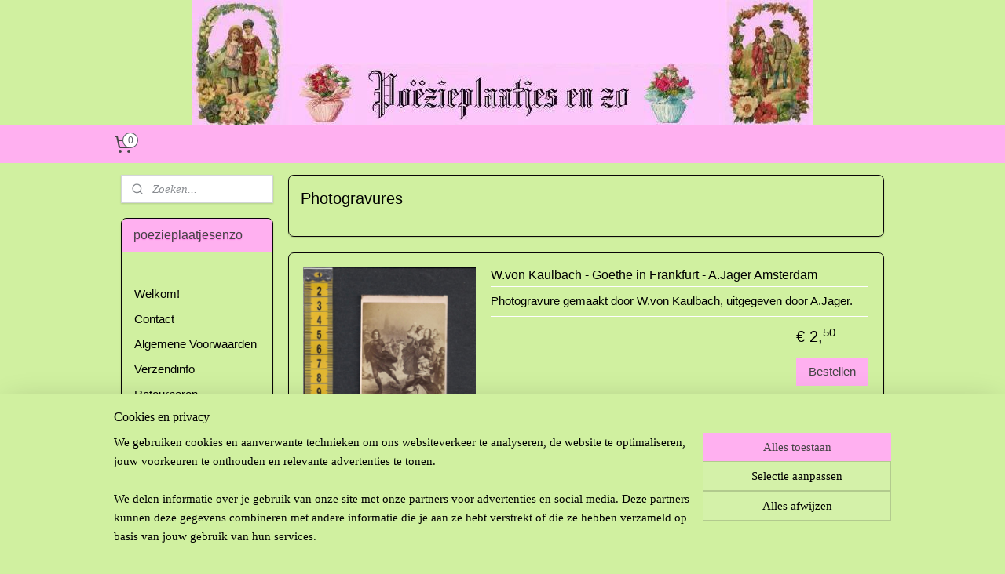

--- FILE ---
content_type: text/html; charset=UTF-8
request_url: https://www.poezieplaatjesenzo.com/c-6465469/photogravures/
body_size: 27267
content:
<!DOCTYPE html>
<!--[if lt IE 7]>
<html lang="nl"
      class="no-js lt-ie9 lt-ie8 lt-ie7 secure"> <![endif]-->
<!--[if IE 7]>
<html lang="nl"
      class="no-js lt-ie9 lt-ie8 is-ie7 secure"> <![endif]-->
<!--[if IE 8]>
<html lang="nl"
      class="no-js lt-ie9 is-ie8 secure"> <![endif]-->
<!--[if gt IE 8]><!-->
<html lang="nl" class="no-js secure">
<!--<![endif]-->
<head prefix="og: http://ogp.me/ns#">
    <meta http-equiv="Content-Type" content="text/html; charset=UTF-8"/>

    <title>Photogravures | poezieplaatjesenzo</title>
    <meta name="robots" content="noarchive"/>
    <meta name="robots" content="index,follow,noodp,noydir"/>
    
    <meta name="viewport" content="width=device-width, initial-scale=1.0"/>
    <meta name="revisit-after" content="1 days"/>
    <meta name="generator" content="Mijnwebwinkel"/>
    <meta name="web_author" content="https://www.mijnwebwinkel.nl/"/>

    

    <meta property="og:site_name" content="poezieplaatjesenzo"/>

    <meta property="og:title" content="Photogravures"/>
    <meta property="og:description" content=""/>
    <meta property="og:type" content="website"/>
    <meta property="og:image" content="https://cdn.myonlinestore.eu/93ce7e9c-6be1-11e9-a722-44a8421b9960/image/cache/full/94f33150d8c4fcb0e7c6576259a0637884976fd3.jpg"/>
        <meta property="og:image" content="https://cdn.myonlinestore.eu/93ce7e9c-6be1-11e9-a722-44a8421b9960/image/cache/full/f29e55727fff08cecda2f86497b15573ddaf33cb.jpg"/>
        <meta property="og:image" content="https://cdn.myonlinestore.eu/93ce7e9c-6be1-11e9-a722-44a8421b9960/image/cache/full/8fc7b901355a14f1fd427931d704fd26e1044ec4.jpg"/>
        <meta property="og:image" content="https://cdn.myonlinestore.eu/93ce7e9c-6be1-11e9-a722-44a8421b9960/image/cache/full/383615ce185521ca44c9a32a32cd2aaf0cfbccba.jpg"/>
        <meta property="og:image" content="https://cdn.myonlinestore.eu/93ce7e9c-6be1-11e9-a722-44a8421b9960/image/cache/full/b07a8a315839cd6652c54e47bccdbff8ff7ceefa.jpg"/>
        <meta property="og:image" content="https://cdn.myonlinestore.eu/93ce7e9c-6be1-11e9-a722-44a8421b9960/image/cache/full/4a442122c4ebbef27b8597744111de5ef3e992b5.jpg"/>
        <meta property="og:image" content="https://cdn.myonlinestore.eu/93ce7e9c-6be1-11e9-a722-44a8421b9960/image/cache/full/d6759108d5c2b19105c25c15d3ded464c071a242.jpg"/>
        <meta property="og:image" content="https://cdn.myonlinestore.eu/93ce7e9c-6be1-11e9-a722-44a8421b9960/image/cache/full/2990c60e3cdbcfa63cffe8fc5f4192df065d479d.jpg"/>
        <meta property="og:image" content="https://cdn.myonlinestore.eu/93ce7e9c-6be1-11e9-a722-44a8421b9960/image/cache/full/fac920e8dcd2fb8be29075c07a0205ea57e7aa9a.jpg"/>
        <meta property="og:image" content="https://cdn.myonlinestore.eu/93ce7e9c-6be1-11e9-a722-44a8421b9960/image/cache/full/4772c9d3711344f77cf2487255a5fd8604345a50.jpg"/>
        <meta property="og:image" content="https://cdn.myonlinestore.eu/93ce7e9c-6be1-11e9-a722-44a8421b9960/image/cache/full/9ed28b7c4d6af403c6e331efee8f2072935255c1.jpg"/>
        <meta property="og:image" content="https://cdn.myonlinestore.eu/93ce7e9c-6be1-11e9-a722-44a8421b9960/image/cache/full/92debb5546f1fe8ad17d0443606de7e9c7b35edf.jpg"/>
        <meta property="og:url" content="https://www.poezieplaatjesenzo.com/c-6465469/photogravures/"/>

    <link rel="preload" as="style" href="https://static.myonlinestore.eu/assets/../js/fancybox/jquery.fancybox.css?20260114074236"
          onload="this.onload=null;this.rel='stylesheet'">
    <noscript>
        <link rel="stylesheet" href="https://static.myonlinestore.eu/assets/../js/fancybox/jquery.fancybox.css?20260114074236">
    </noscript>

    <link rel="stylesheet" type="text/css" href="https://asset.myonlinestore.eu/25S3lx5HvcG1uFo5Ww2UdQc6Dsk9Mn.css"/>

    <link rel="preload" as="style" href="https://static.myonlinestore.eu/assets/../fonts/fontawesome-6.4.2/css/fontawesome.min.css?20260114074236"
          onload="this.onload=null;this.rel='stylesheet'">
    <link rel="preload" as="style" href="https://static.myonlinestore.eu/assets/../fonts/fontawesome-6.4.2/css/solid.min.css?20260114074236"
          onload="this.onload=null;this.rel='stylesheet'">
    <link rel="preload" as="style" href="https://static.myonlinestore.eu/assets/../fonts/fontawesome-6.4.2/css/brands.min.css?20260114074236"
          onload="this.onload=null;this.rel='stylesheet'">
    <link rel="preload" as="style" href="https://static.myonlinestore.eu/assets/../fonts/fontawesome-6.4.2/css/v4-shims.min.css?20260114074236"
          onload="this.onload=null;this.rel='stylesheet'">
    <noscript>
        <link rel="stylesheet" href="https://static.myonlinestore.eu/assets/../fonts/font-awesome-4.1.0/css/font-awesome.4.1.0.min.css?20260114074236">
    </noscript>

    <link rel="preconnect" href="https://static.myonlinestore.eu/" crossorigin />
    <link rel="dns-prefetch" href="https://static.myonlinestore.eu/" />
    <link rel="preconnect" href="https://cdn.myonlinestore.eu" crossorigin />
    <link rel="dns-prefetch" href="https://cdn.myonlinestore.eu" />

    <script type="text/javascript" src="https://static.myonlinestore.eu/assets/../js/modernizr.js?20260114074236"></script>
        
    <link rel="canonical" href="https://www.poezieplaatjesenzo.com/c-6465469/photogravures/"/>
    <link rel="icon" type="image/x-icon" href="https://cdn.myonlinestore.eu/93ce7e9c-6be1-11e9-a722-44a8421b9960/favicon.ico?t=1768419998"
              />
    <script>
        var _rollbarConfig = {
        accessToken: 'd57a2075769e4401ab611d78421f1c89',
        captureUncaught: false,
        captureUnhandledRejections: false,
        verbose: false,
        payload: {
            environment: 'prod',
            person: {
                id: 57034,
            },
            ignoredMessages: [
                'request aborted',
                'network error',
                'timeout'
            ]
        },
        reportLevel: 'error'
    };
    // Rollbar Snippet
    !function(r){var e={};function o(n){if(e[n])return e[n].exports;var t=e[n]={i:n,l:!1,exports:{}};return r[n].call(t.exports,t,t.exports,o),t.l=!0,t.exports}o.m=r,o.c=e,o.d=function(r,e,n){o.o(r,e)||Object.defineProperty(r,e,{enumerable:!0,get:n})},o.r=function(r){"undefined"!=typeof Symbol&&Symbol.toStringTag&&Object.defineProperty(r,Symbol.toStringTag,{value:"Module"}),Object.defineProperty(r,"__esModule",{value:!0})},o.t=function(r,e){if(1&e&&(r=o(r)),8&e)return r;if(4&e&&"object"==typeof r&&r&&r.__esModule)return r;var n=Object.create(null);if(o.r(n),Object.defineProperty(n,"default",{enumerable:!0,value:r}),2&e&&"string"!=typeof r)for(var t in r)o.d(n,t,function(e){return r[e]}.bind(null,t));return n},o.n=function(r){var e=r&&r.__esModule?function(){return r.default}:function(){return r};return o.d(e,"a",e),e},o.o=function(r,e){return Object.prototype.hasOwnProperty.call(r,e)},o.p="",o(o.s=0)}([function(r,e,o){var n=o(1),t=o(4);_rollbarConfig=_rollbarConfig||{},_rollbarConfig.rollbarJsUrl=_rollbarConfig.rollbarJsUrl||"https://cdnjs.cloudflare.com/ajax/libs/rollbar.js/2.14.4/rollbar.min.js",_rollbarConfig.async=void 0===_rollbarConfig.async||_rollbarConfig.async;var a=n.setupShim(window,_rollbarConfig),l=t(_rollbarConfig);window.rollbar=n.Rollbar,a.loadFull(window,document,!_rollbarConfig.async,_rollbarConfig,l)},function(r,e,o){var n=o(2);function t(r){return function(){try{return r.apply(this,arguments)}catch(r){try{console.error("[Rollbar]: Internal error",r)}catch(r){}}}}var a=0;function l(r,e){this.options=r,this._rollbarOldOnError=null;var o=a++;this.shimId=function(){return o},"undefined"!=typeof window&&window._rollbarShims&&(window._rollbarShims[o]={handler:e,messages:[]})}var i=o(3),s=function(r,e){return new l(r,e)},d=function(r){return new i(s,r)};function c(r){return t(function(){var e=Array.prototype.slice.call(arguments,0),o={shim:this,method:r,args:e,ts:new Date};window._rollbarShims[this.shimId()].messages.push(o)})}l.prototype.loadFull=function(r,e,o,n,a){var l=!1,i=e.createElement("script"),s=e.getElementsByTagName("script")[0],d=s.parentNode;i.crossOrigin="",i.src=n.rollbarJsUrl,o||(i.async=!0),i.onload=i.onreadystatechange=t(function(){if(!(l||this.readyState&&"loaded"!==this.readyState&&"complete"!==this.readyState)){i.onload=i.onreadystatechange=null;try{d.removeChild(i)}catch(r){}l=!0,function(){var e;if(void 0===r._rollbarDidLoad){e=new Error("rollbar.js did not load");for(var o,n,t,l,i=0;o=r._rollbarShims[i++];)for(o=o.messages||[];n=o.shift();)for(t=n.args||[],i=0;i<t.length;++i)if("function"==typeof(l=t[i])){l(e);break}}"function"==typeof a&&a(e)}()}}),d.insertBefore(i,s)},l.prototype.wrap=function(r,e,o){try{var n;if(n="function"==typeof e?e:function(){return e||{}},"function"!=typeof r)return r;if(r._isWrap)return r;if(!r._rollbar_wrapped&&(r._rollbar_wrapped=function(){o&&"function"==typeof o&&o.apply(this,arguments);try{return r.apply(this,arguments)}catch(o){var e=o;throw e&&("string"==typeof e&&(e=new String(e)),e._rollbarContext=n()||{},e._rollbarContext._wrappedSource=r.toString(),window._rollbarWrappedError=e),e}},r._rollbar_wrapped._isWrap=!0,r.hasOwnProperty))for(var t in r)r.hasOwnProperty(t)&&(r._rollbar_wrapped[t]=r[t]);return r._rollbar_wrapped}catch(e){return r}};for(var p="log,debug,info,warn,warning,error,critical,global,configure,handleUncaughtException,handleAnonymousErrors,handleUnhandledRejection,captureEvent,captureDomContentLoaded,captureLoad".split(","),u=0;u<p.length;++u)l.prototype[p[u]]=c(p[u]);r.exports={setupShim:function(r,e){if(r){var o=e.globalAlias||"Rollbar";if("object"==typeof r[o])return r[o];r._rollbarShims={},r._rollbarWrappedError=null;var a=new d(e);return t(function(){e.captureUncaught&&(a._rollbarOldOnError=r.onerror,n.captureUncaughtExceptions(r,a,!0),e.wrapGlobalEventHandlers&&n.wrapGlobals(r,a,!0)),e.captureUnhandledRejections&&n.captureUnhandledRejections(r,a,!0);var t=e.autoInstrument;return!1!==e.enabled&&(void 0===t||!0===t||"object"==typeof t&&t.network)&&r.addEventListener&&(r.addEventListener("load",a.captureLoad.bind(a)),r.addEventListener("DOMContentLoaded",a.captureDomContentLoaded.bind(a))),r[o]=a,a})()}},Rollbar:d}},function(r,e){function o(r,e,o){if(e.hasOwnProperty&&e.hasOwnProperty("addEventListener")){for(var n=e.addEventListener;n._rollbarOldAdd&&n.belongsToShim;)n=n._rollbarOldAdd;var t=function(e,o,t){n.call(this,e,r.wrap(o),t)};t._rollbarOldAdd=n,t.belongsToShim=o,e.addEventListener=t;for(var a=e.removeEventListener;a._rollbarOldRemove&&a.belongsToShim;)a=a._rollbarOldRemove;var l=function(r,e,o){a.call(this,r,e&&e._rollbar_wrapped||e,o)};l._rollbarOldRemove=a,l.belongsToShim=o,e.removeEventListener=l}}r.exports={captureUncaughtExceptions:function(r,e,o){if(r){var n;if("function"==typeof e._rollbarOldOnError)n=e._rollbarOldOnError;else if(r.onerror){for(n=r.onerror;n._rollbarOldOnError;)n=n._rollbarOldOnError;e._rollbarOldOnError=n}e.handleAnonymousErrors();var t=function(){var o=Array.prototype.slice.call(arguments,0);!function(r,e,o,n){r._rollbarWrappedError&&(n[4]||(n[4]=r._rollbarWrappedError),n[5]||(n[5]=r._rollbarWrappedError._rollbarContext),r._rollbarWrappedError=null);var t=e.handleUncaughtException.apply(e,n);o&&o.apply(r,n),"anonymous"===t&&(e.anonymousErrorsPending+=1)}(r,e,n,o)};o&&(t._rollbarOldOnError=n),r.onerror=t}},captureUnhandledRejections:function(r,e,o){if(r){"function"==typeof r._rollbarURH&&r._rollbarURH.belongsToShim&&r.removeEventListener("unhandledrejection",r._rollbarURH);var n=function(r){var o,n,t;try{o=r.reason}catch(r){o=void 0}try{n=r.promise}catch(r){n="[unhandledrejection] error getting `promise` from event"}try{t=r.detail,!o&&t&&(o=t.reason,n=t.promise)}catch(r){}o||(o="[unhandledrejection] error getting `reason` from event"),e&&e.handleUnhandledRejection&&e.handleUnhandledRejection(o,n)};n.belongsToShim=o,r._rollbarURH=n,r.addEventListener("unhandledrejection",n)}},wrapGlobals:function(r,e,n){if(r){var t,a,l="EventTarget,Window,Node,ApplicationCache,AudioTrackList,ChannelMergerNode,CryptoOperation,EventSource,FileReader,HTMLUnknownElement,IDBDatabase,IDBRequest,IDBTransaction,KeyOperation,MediaController,MessagePort,ModalWindow,Notification,SVGElementInstance,Screen,TextTrack,TextTrackCue,TextTrackList,WebSocket,WebSocketWorker,Worker,XMLHttpRequest,XMLHttpRequestEventTarget,XMLHttpRequestUpload".split(",");for(t=0;t<l.length;++t)r[a=l[t]]&&r[a].prototype&&o(e,r[a].prototype,n)}}}},function(r,e){function o(r,e){this.impl=r(e,this),this.options=e,function(r){for(var e=function(r){return function(){var e=Array.prototype.slice.call(arguments,0);if(this.impl[r])return this.impl[r].apply(this.impl,e)}},o="log,debug,info,warn,warning,error,critical,global,configure,handleUncaughtException,handleAnonymousErrors,handleUnhandledRejection,_createItem,wrap,loadFull,shimId,captureEvent,captureDomContentLoaded,captureLoad".split(","),n=0;n<o.length;n++)r[o[n]]=e(o[n])}(o.prototype)}o.prototype._swapAndProcessMessages=function(r,e){var o,n,t;for(this.impl=r(this.options);o=e.shift();)n=o.method,t=o.args,this[n]&&"function"==typeof this[n]&&("captureDomContentLoaded"===n||"captureLoad"===n?this[n].apply(this,[t[0],o.ts]):this[n].apply(this,t));return this},r.exports=o},function(r,e){r.exports=function(r){return function(e){if(!e&&!window._rollbarInitialized){for(var o,n,t=(r=r||{}).globalAlias||"Rollbar",a=window.rollbar,l=function(r){return new a(r)},i=0;o=window._rollbarShims[i++];)n||(n=o.handler),o.handler._swapAndProcessMessages(l,o.messages);window[t]=n,window._rollbarInitialized=!0}}}}]);
    // End Rollbar Snippet
    </script>
    <script defer type="text/javascript" src="https://static.myonlinestore.eu/assets/../js/jquery.min.js?20260114074236"></script><script defer type="text/javascript" src="https://static.myonlinestore.eu/assets/../js/mww/shop.js?20260114074236"></script><script defer type="text/javascript" src="https://static.myonlinestore.eu/assets/../js/mww/shop/category.js?20260114074236"></script><script defer type="text/javascript" src="https://static.myonlinestore.eu/assets/../js/fancybox/jquery.fancybox.pack.js?20260114074236"></script><script defer type="text/javascript" src="https://static.myonlinestore.eu/assets/../js/fancybox/jquery.fancybox-thumbs.js?20260114074236"></script><script defer type="text/javascript" src="https://static.myonlinestore.eu/assets/../js/mww/image.js?20260114074236"></script><script defer type="text/javascript" src="https://static.myonlinestore.eu/assets/../js/mww/navigation.js?20260114074236"></script><script defer type="text/javascript" src="https://static.myonlinestore.eu/assets/../js/delay.js?20260114074236"></script><script defer type="text/javascript" src="https://static.myonlinestore.eu/assets/../js/mww/ajax.js?20260114074236"></script><script defer type="text/javascript" src="https://static.myonlinestore.eu/assets/../js/foundation/foundation.min.js?20260114074236"></script><script defer type="text/javascript" src="https://static.myonlinestore.eu/assets/../js/foundation/foundation/foundation.topbar.js?20260114074236"></script><script defer type="text/javascript" src="https://static.myonlinestore.eu/assets/../js/foundation/foundation/foundation.tooltip.js?20260114074236"></script><script defer type="text/javascript" src="https://static.myonlinestore.eu/assets/../js/mww/deferred.js?20260114074236"></script>
        <script src="https://static.myonlinestore.eu/assets/webpack/bootstrapper.ce10832e.js"></script>
    
    <script src="https://static.myonlinestore.eu/assets/webpack/vendor.85ea91e8.js" defer></script><script src="https://static.myonlinestore.eu/assets/webpack/main.c5872b2c.js" defer></script>
    
    <script src="https://static.myonlinestore.eu/assets/webpack/webcomponents.377dc92a.js" defer></script>
    
    <script src="https://static.myonlinestore.eu/assets/webpack/render.8395a26c.js" defer></script>

    <script>
        window.bootstrapper.add(new Strap('marketingScripts', []));
    </script>
        <script>
  window.dataLayer = window.dataLayer || [];

  function gtag() {
    dataLayer.push(arguments);
  }

    gtag(
    "consent",
    "default",
    {
      "ad_storage": "denied",
      "ad_user_data": "denied",
      "ad_personalization": "denied",
      "analytics_storage": "denied",
      "security_storage": "granted",
      "personalization_storage": "denied",
      "functionality_storage": "denied",
    }
  );

  gtag("js", new Date());
  gtag("config", 'G-HSRC51ENF9', { "groups": "myonlinestore" });gtag("config", 'G-L9Y4WZTG63');</script>
<script async src="https://www.googletagmanager.com/gtag/js?id=G-HSRC51ENF9"></script>
        <script>
        
    </script>
        
<script>
    var marketingStrapId = 'marketingScripts'
    var marketingScripts = window.bootstrapper.use(marketingStrapId);

    if (marketingScripts === null) {
        marketingScripts = [];
    }

    
    window.bootstrapper.update(new Strap(marketingStrapId, marketingScripts));
</script>
    <noscript>
        <style>ul.products li {
                opacity: 1 !important;
            }</style>
    </noscript>

            <script>
                (function (w, d, s, l, i) {
            w[l] = w[l] || [];
            w[l].push({
                'gtm.start':
                    new Date().getTime(), event: 'gtm.js'
            });
            var f = d.getElementsByTagName(s)[0],
                j = d.createElement(s), dl = l != 'dataLayer' ? '&l=' + l : '';
            j.async = true;
            j.src =
                'https://www.googletagmanager.com/gtm.js?id=' + i + dl;
            f.parentNode.insertBefore(j, f);
        })(window, document, 'script', 'dataLayer', 'GTM-MSQ3L6L');
            </script>

</head>
<body    class="lang-nl_NL layout-width-990 twoColumn">

    <noscript>
                    <iframe src="https://www.googletagmanager.com/ns.html?id=GTM-MSQ3L6L" height="0" width="0"
                    style="display:none;visibility:hidden"></iframe>
            </noscript>


<header>
    <a tabindex="0" id="skip-link" class="button screen-reader-text" href="#content">Spring naar de hoofdtekst</a>
</header>


<div id="react_element__filter"></div>

<div class="site-container">
    <div class="inner-wrap">
                    <nav class="tab-bar mobile-navigation custom-topbar ">
    <section class="left-button" style="display: none;">
        <a class="mobile-nav-button"
           href="#" data-react-trigger="mobile-navigation-toggle">
                <div   
    aria-hidden role="img"
    class="icon icon--sf-menu
        "
    >
    <svg><use xlink:href="#sf-menu"></use></svg>
    </div>
&#160;
                <span>Navigatie</span>        </a>
    </section>
    <section class="title-section">
        <span class="title">poezieplaatjesenzo</span>
    </section>
    <section class="right-button">

                                            <a href="/customer/login/" class="foldout-account">
                <span class="profile-icon"
                      data-logged-in="false">    <div   
    aria-hidden role="img"
    class="icon icon--sf-user
        "
    >
    <svg><use xlink:href="#sf-user"></use></svg>
    </div>
</span>
                    <span class="profile-icon" data-logged-in="true"
                          style="display: none">    <div   
    aria-hidden role="img"
    class="icon icon--sf-user-check
        "
    >
    <svg><use xlink:href="#sf-user-check"></use></svg>
    </div>
</span>
                </a>
                                    
        <a href="/cart/" class="cart-icon hidden">
                <div   
    aria-hidden role="img"
    class="icon icon--sf-shopping-cart
        "
    >
    <svg><use xlink:href="#sf-shopping-cart"></use></svg>
    </div>
            <span class="cart-count" style="display: none"></span>
        </a>
    </section>
</nav>
        
        
        <div class="bg-container custom-css-container"             data-active-language="nl"
            data-current-date="15-01-2026"
            data-category-id="6465469"
            data-article-id="unknown"
            data-article-category-id="unknown"
            data-article-name="unknown"
        >
            <noscript class="no-js-message">
                <div class="inner">
                    Javascript is uitgeschakeld.


Zonder Javascript is het niet mogelijk bestellingen te plaatsen in deze webwinkel en zijn een aantal functionaliteiten niet beschikbaar.
                </div>
            </noscript>

            <div id="header">
                <div id="react_root"><!-- --></div>
                <div
                    class="header-bar-top">
                                    </div>

                



<sf-header-image
    class="web-component"
    header-element-height="160px"
    align="center"
    store-name="poezieplaatjesenzo"
    store-url="https://www.poezieplaatjesenzo.com/"
    background-image-url="https://cdn.myonlinestore.eu/93ce7e9c-6be1-11e9-a722-44a8421b9960/nl_NL_image_header_3.jpg?t=1768419998"
    mobile-background-image-url=""
    logo-custom-width=""
    logo-custom-height=""
    page-column-width="1100"
    style="
        height: 160px;

        --background-color: #D0F0A0;
        --background-height: 160px;
        --background-aspect-ratio: 4.95;
        --scaling-background-aspect-ratio: 6.875;
        --mobile-background-height: 0px;
        --mobile-background-aspect-ratio: 1;
        --color: #000000;
        --logo-custom-width: auto;
        --logo-custom-height: auto;
        --logo-aspect-ratio: 1
        ">
    </sf-header-image>
                <div class="header-bar-bottom">
                                                
<div class="row header-bar-inner" data-bar-position="header" data-options="sticky_on: large; is_hover: true; scrolltop: true;" data-topbar>
    <section class="top-bar-section">
                                    <div class="module-container cart align-left">
                    
<div class="header-cart module moduleCartCompact" data-ajax-cart-replace="true" data-productcount="0">
            <a href="/cart/?category_id=6465469" class="foldout-cart">
                <div   
    aria-hidden role="img"
    class="icon icon--sf-shopping-cart
        "
            title="Winkelwagen"
    >
    <svg><use xlink:href="#sf-shopping-cart"></use></svg>
    </div>
            <span class="count">0</span>
        </a>
        <div class="hidden-cart-details">
            <div class="invisible-hover-area">
                <div data-mobile-cart-replace="true" class="cart-details">
                                            <div class="cart-summary">
                            Geen artikelen in winkelwagen.
                        </div>
                                    </div>

                            </div>
        </div>
    </div>

                </div>
                        </section>
</div>

                                    </div>
            </div>

            
            
            <div id="content" class="columncount-2">
                <div class="row">
                                                                                                                            <div class="columns large-11 medium-10 medium-push-4 large-push-3" id="centercolumn">
    
    
                                <script>
        window.bootstrapper.add(new Strap('filters', ));
        window.bootstrapper.add(new Strap('criteria', ));
    </script>
    
                        
                        <div class="intro rte_content">
                    <h1>Photogravures</h1>
                            
            </div>



    
    
        <div id="react_element__category-events"><!-- --></div>
        

            <ul class="products list">
                        <li id="article_73205119"><span class="row-top"><a href="https://cdn.myonlinestore.eu/93ce7e9c-6be1-11e9-a722-44a8421b9960/image/cache/full/8b50597802ccc00d4aca0afda8c55c892c159586.jpg?20260114074236" class="fancybox zoom" rel="overview"
           title="W.von Kaulbach - Goethe in Frankfurt - A.Jager Amsterdam"
           data-product-url="https://www.poezieplaatjesenzo.com/a-73205119/photogravures/w-von-kaulbach-goethe-in-frankfurt-a-jager-amsterdam/"><div   
    aria-hidden role="img"
    class="icon icon--sf-zoom-in
        "
            title="zoom-in"
    ><svg><use xlink:href="#sf-zoom-in"></use></svg></div></a><a href="https://www.poezieplaatjesenzo.com/a-73205119/photogravures/w-von-kaulbach-goethe-in-frankfurt-a-jager-amsterdam/" class="image" title="W.von Kaulbach - Goethe in Frankfurt - A.Jager Amsterdam"
           style="background-image: url(https://cdn.myonlinestore.eu/93ce7e9c-6be1-11e9-a722-44a8421b9960/image/cache/article/8b50597802ccc00d4aca0afda8c55c892c159586.jpg?20260114074236);"><img src="https://cdn.myonlinestore.eu/93ce7e9c-6be1-11e9-a722-44a8421b9960/image/cache/article/8b50597802ccc00d4aca0afda8c55c892c159586.jpg?20260114074236" alt="W.von Kaulbach - Goethe in Frankfurt - A.Jager Amsterdam" /></a><div class="save-button-overview" id="react_element__saveforlater-overview-button" data-product-id="7f4eebcc-505e-4aef-9767-7729cebe8bf9" data-analytics-id="57153055" data-product-name="W.von Kaulbach - Goethe in Frankfurt - A.Jager Amsterdam" data-value="2.500000" data-currency="EUR"></div></span><span class="row-bottom"><div class="info"><a href="https://www.poezieplaatjesenzo.com/a-73205119/photogravures/w-von-kaulbach-goethe-in-frankfurt-a-jager-amsterdam/" class="title">W.von Kaulbach - Goethe in Frankfurt - A.Jager Amsterdam</a><p class="desc">
                        Photogravure gemaakt door W.von Kaulbach, uitgegeven door A.Jager.
        </p><div class="right"><span class="pricetag"><span class="regular">
                    € 2,<sup>50</sup></span></span><div class="product-overview-buttons "><form method="post" action="/order/cart/article-add/" class="order-button addToCartForm"><input type="hidden" name="category_article_id" value="73205119"/><input type="hidden" name="ajax_cart" value="true" class="has_ajax_cart"/><button onclick="if (window.overviewAddToCart) window.overviewAddToCart({ id: '57153055', name: 'W.von Kaulbach - Goethe in Frankfurt - A.Jager Amsterdam', quantity: 1, value: '2.500000', currency: 'EUR' });" class="btn has_ajax_cart" type="submit"
                                title="W.von Kaulbach - Goethe in Frankfurt - A.Jager Amsterdam bestellen">Bestellen</button></form></div></div></div></span></li>                                <li id="article_73205167"><span class="row-top"><a href="https://cdn.myonlinestore.eu/93ce7e9c-6be1-11e9-a722-44a8421b9960/image/cache/full/92debb5546f1fe8ad17d0443606de7e9c7b35edf.jpg?20260114074236" class="fancybox zoom" rel="overview"
           title="W.von Kaulbach - Eugénie - A.Jager Amsterdam"
           data-product-url="https://www.poezieplaatjesenzo.com/a-73205167/photogravures/w-von-kaulbach-eugenie-a-jager-amsterdam/"><div   
    aria-hidden role="img"
    class="icon icon--sf-zoom-in
        "
            title="zoom-in"
    ><svg><use xlink:href="#sf-zoom-in"></use></svg></div></a><a href="https://www.poezieplaatjesenzo.com/a-73205167/photogravures/w-von-kaulbach-eugenie-a-jager-amsterdam/" class="image" title="W.von Kaulbach - Eugénie - A.Jager Amsterdam"
           style="background-image: url(https://cdn.myonlinestore.eu/93ce7e9c-6be1-11e9-a722-44a8421b9960/image/cache/article/92debb5546f1fe8ad17d0443606de7e9c7b35edf.jpg?20260114074236);"><img src="https://cdn.myonlinestore.eu/93ce7e9c-6be1-11e9-a722-44a8421b9960/image/cache/article/92debb5546f1fe8ad17d0443606de7e9c7b35edf.jpg?20260114074236" alt="W.von Kaulbach - Eugénie - A.Jager Amsterdam" /></a><div class="save-button-overview" id="react_element__saveforlater-overview-button" data-product-id="1213c1b9-cd73-40d9-b458-8c51a78975c3" data-analytics-id="57153076" data-product-name="W.von Kaulbach - Eugénie - A.Jager Amsterdam" data-value="2.500000" data-currency="EUR"></div></span><span class="row-bottom"><div class="info"><a href="https://www.poezieplaatjesenzo.com/a-73205167/photogravures/w-von-kaulbach-eugenie-a-jager-amsterdam/" class="title">W.von Kaulbach - Eugénie - A.Jager Amsterdam</a><p class="desc">
                        Photogravure gemaakt door W.von Kaulbach, uitgegeven door A.Jager.
        </p><div class="right"><span class="pricetag"><span class="regular">
                    € 2,<sup>50</sup></span></span><div class="product-overview-buttons "><form method="post" action="/order/cart/article-add/" class="order-button addToCartForm"><input type="hidden" name="category_article_id" value="73205167"/><input type="hidden" name="ajax_cart" value="true" class="has_ajax_cart"/><button onclick="if (window.overviewAddToCart) window.overviewAddToCart({ id: '57153076', name: 'W.von Kaulbach - Eugénie - A.Jager Amsterdam', quantity: 1, value: '2.500000', currency: 'EUR' });" class="btn has_ajax_cart" type="submit"
                                title="W.von Kaulbach - Eugénie - A.Jager Amsterdam bestellen">Bestellen</button></form></div></div></div></span></li>                                <li id="article_73205212"><span class="row-top"><a href="https://cdn.myonlinestore.eu/93ce7e9c-6be1-11e9-a722-44a8421b9960/image/cache/full/29b5490571b83527ba874a02e87493cf3c0a0ca9.jpg?20260114074236" class="fancybox zoom" rel="overview"
           title="W.von Kaulbach - Mädchen im Walde - A.Jager Amsterdam"
           data-product-url="https://www.poezieplaatjesenzo.com/a-73205212/photogravures/w-von-kaulbach-maedchen-im-walde-a-jager-amsterdam/"><div   
    aria-hidden role="img"
    class="icon icon--sf-zoom-in
        "
            title="zoom-in"
    ><svg><use xlink:href="#sf-zoom-in"></use></svg></div></a><a href="https://www.poezieplaatjesenzo.com/a-73205212/photogravures/w-von-kaulbach-maedchen-im-walde-a-jager-amsterdam/" class="image" title="W.von Kaulbach - Mädchen im Walde - A.Jager Amsterdam"
           style="background-image: url(https://cdn.myonlinestore.eu/93ce7e9c-6be1-11e9-a722-44a8421b9960/image/cache/article/29b5490571b83527ba874a02e87493cf3c0a0ca9.jpg?20260114074236);"><img src="https://cdn.myonlinestore.eu/93ce7e9c-6be1-11e9-a722-44a8421b9960/image/cache/article/29b5490571b83527ba874a02e87493cf3c0a0ca9.jpg?20260114074236" alt="W.von Kaulbach - Mädchen im Walde - A.Jager Amsterdam" /></a><div class="save-button-overview" id="react_element__saveforlater-overview-button" data-product-id="61e6a465-b773-4308-8d67-0f5efddab869" data-analytics-id="57153118" data-product-name="W.von Kaulbach - Mädchen im Walde - A.Jager Amsterdam" data-value="2.500000" data-currency="EUR"></div></span><span class="row-bottom"><div class="info"><a href="https://www.poezieplaatjesenzo.com/a-73205212/photogravures/w-von-kaulbach-maedchen-im-walde-a-jager-amsterdam/" class="title">W.von Kaulbach - Mädchen im Walde - A.Jager Amsterdam</a><p class="desc">
                        Photogravure gemaakt door W.von Kaulbach, uitgegeven door A.Jager.
        </p><div class="right"><span class="pricetag"><span class="regular">
                    € 2,<sup>50</sup></span></span><div class="product-overview-buttons "><form method="post" action="/order/cart/article-add/" class="order-button addToCartForm"><input type="hidden" name="category_article_id" value="73205212"/><input type="hidden" name="ajax_cart" value="true" class="has_ajax_cart"/><button onclick="if (window.overviewAddToCart) window.overviewAddToCart({ id: '57153118', name: 'W.von Kaulbach - Mädchen im Walde - A.Jager Amsterdam', quantity: 1, value: '2.500000', currency: 'EUR' });" class="btn has_ajax_cart" type="submit"
                                title="W.von Kaulbach - Mädchen im Walde - A.Jager Amsterdam bestellen">Bestellen</button></form></div></div></div></span></li>                                <li id="article_73205260"><span class="row-top"><a href="https://cdn.myonlinestore.eu/93ce7e9c-6be1-11e9-a722-44a8421b9960/image/cache/full/9ed28b7c4d6af403c6e331efee8f2072935255c1.jpg?20260114074236" class="fancybox zoom" rel="overview"
           title="W.von Kaulbach - Jongeman - A.Jager Amsterdam"
           data-product-url="https://www.poezieplaatjesenzo.com/a-73205260/photogravures/w-von-kaulbach-jongeman-a-jager-amsterdam/"><div   
    aria-hidden role="img"
    class="icon icon--sf-zoom-in
        "
            title="zoom-in"
    ><svg><use xlink:href="#sf-zoom-in"></use></svg></div></a><a href="https://www.poezieplaatjesenzo.com/a-73205260/photogravures/w-von-kaulbach-jongeman-a-jager-amsterdam/" class="image" title="W.von Kaulbach - Jongeman - A.Jager Amsterdam"
           style="background-image: url(https://cdn.myonlinestore.eu/93ce7e9c-6be1-11e9-a722-44a8421b9960/image/cache/article/9ed28b7c4d6af403c6e331efee8f2072935255c1.jpg?20260114074236);"><img src="https://cdn.myonlinestore.eu/93ce7e9c-6be1-11e9-a722-44a8421b9960/image/cache/article/9ed28b7c4d6af403c6e331efee8f2072935255c1.jpg?20260114074236" alt="W.von Kaulbach - Jongeman - A.Jager Amsterdam" /></a><div class="save-button-overview" id="react_element__saveforlater-overview-button" data-product-id="a0ad4a3f-6505-4443-9c73-ce8df66deece" data-analytics-id="57153160" data-product-name="W.von Kaulbach - Jongeman - A.Jager Amsterdam" data-value="2.500000" data-currency="EUR"></div></span><span class="row-bottom"><div class="info"><a href="https://www.poezieplaatjesenzo.com/a-73205260/photogravures/w-von-kaulbach-jongeman-a-jager-amsterdam/" class="title">W.von Kaulbach - Jongeman - A.Jager Amsterdam</a><p class="desc">
                        Photogravure gemaakt door W.von Kaulbach, uitgegeven door A.Jager.
        </p><div class="right"><span class="pricetag"><span class="regular">
                    € 2,<sup>50</sup></span></span><div class="product-overview-buttons "><form method="post" action="/order/cart/article-add/" class="order-button addToCartForm"><input type="hidden" name="category_article_id" value="73205260"/><input type="hidden" name="ajax_cart" value="true" class="has_ajax_cart"/><button onclick="if (window.overviewAddToCart) window.overviewAddToCart({ id: '57153160', name: 'W.von Kaulbach - Jongeman - A.Jager Amsterdam', quantity: 1, value: '2.500000', currency: 'EUR' });" class="btn has_ajax_cart" type="submit"
                                title="W.von Kaulbach - Jongeman - A.Jager Amsterdam bestellen">Bestellen</button></form></div></div></div></span></li>                                <li id="article_73205293"><span class="row-top"><a href="https://cdn.myonlinestore.eu/93ce7e9c-6be1-11e9-a722-44a8421b9960/image/cache/full/d41cd87b3c54acd640946c57ff7fe72aba0a8fbe.jpg?20260114074236" class="fancybox zoom" rel="overview"
           title="W.von Kaulbach - Friederike - A.Jager Amsterdam"
           data-product-url="https://www.poezieplaatjesenzo.com/a-73205293/photogravures/w-von-kaulbach-friederike-a-jager-amsterdam/"><div   
    aria-hidden role="img"
    class="icon icon--sf-zoom-in
        "
            title="zoom-in"
    ><svg><use xlink:href="#sf-zoom-in"></use></svg></div></a><a href="https://www.poezieplaatjesenzo.com/a-73205293/photogravures/w-von-kaulbach-friederike-a-jager-amsterdam/" class="image" title="W.von Kaulbach - Friederike - A.Jager Amsterdam"
           style="background-image: url(https://cdn.myonlinestore.eu/93ce7e9c-6be1-11e9-a722-44a8421b9960/image/cache/article/d41cd87b3c54acd640946c57ff7fe72aba0a8fbe.jpg?20260114074236);"><img src="https://cdn.myonlinestore.eu/93ce7e9c-6be1-11e9-a722-44a8421b9960/image/cache/article/d41cd87b3c54acd640946c57ff7fe72aba0a8fbe.jpg?20260114074236" alt="W.von Kaulbach - Friederike - A.Jager Amsterdam" /></a><div class="save-button-overview" id="react_element__saveforlater-overview-button" data-product-id="42d9eb6c-515c-45fa-8b50-7fedf5503305" data-analytics-id="57153187" data-product-name="W.von Kaulbach - Friederike - A.Jager Amsterdam" data-value="2.500000" data-currency="EUR"></div></span><span class="row-bottom"><div class="info"><a href="https://www.poezieplaatjesenzo.com/a-73205293/photogravures/w-von-kaulbach-friederike-a-jager-amsterdam/" class="title">W.von Kaulbach - Friederike - A.Jager Amsterdam</a><p class="desc">
                        Photogravure gemaakt door W.von Kaulbach, uitgegeven door A.Jager.
        </p><div class="right"><span class="pricetag"><span class="regular">
                    € 2,<sup>50</sup></span></span><div class="product-overview-buttons "><form method="post" action="/order/cart/article-add/" class="order-button addToCartForm"><input type="hidden" name="category_article_id" value="73205293"/><input type="hidden" name="ajax_cart" value="true" class="has_ajax_cart"/><button onclick="if (window.overviewAddToCart) window.overviewAddToCart({ id: '57153187', name: 'W.von Kaulbach - Friederike - A.Jager Amsterdam', quantity: 1, value: '2.500000', currency: 'EUR' });" class="btn has_ajax_cart" type="submit"
                                title="W.von Kaulbach - Friederike - A.Jager Amsterdam bestellen">Bestellen</button></form></div></div></div></span></li>                                <li id="article_73205320"><span class="row-top"><a href="https://cdn.myonlinestore.eu/93ce7e9c-6be1-11e9-a722-44a8421b9960/image/cache/full/94f33150d8c4fcb0e7c6576259a0637884976fd3.jpg?20260114074236" class="fancybox zoom" rel="overview"
           title="W.von Kaulbach - Herman Und Dorothea - A.Jager Amsterdam"
           data-product-url="https://www.poezieplaatjesenzo.com/a-73205320/photogravures/w-von-kaulbach-herman-und-dorothea-a-jager-amsterdam/"><div   
    aria-hidden role="img"
    class="icon icon--sf-zoom-in
        "
            title="zoom-in"
    ><svg><use xlink:href="#sf-zoom-in"></use></svg></div></a><a href="https://www.poezieplaatjesenzo.com/a-73205320/photogravures/w-von-kaulbach-herman-und-dorothea-a-jager-amsterdam/" class="image" title="W.von Kaulbach - Herman Und Dorothea - A.Jager Amsterdam"
           style="background-image: url(https://cdn.myonlinestore.eu/93ce7e9c-6be1-11e9-a722-44a8421b9960/image/cache/article/94f33150d8c4fcb0e7c6576259a0637884976fd3.jpg?20260114074236);"><img src="https://cdn.myonlinestore.eu/93ce7e9c-6be1-11e9-a722-44a8421b9960/image/cache/article/94f33150d8c4fcb0e7c6576259a0637884976fd3.jpg?20260114074236" alt="W.von Kaulbach - Herman Und Dorothea - A.Jager Amsterdam" /></a><div class="save-button-overview" id="react_element__saveforlater-overview-button" data-product-id="ad1c57fa-9c60-45c0-822b-28349b3f0d28" data-analytics-id="57153208" data-product-name="W.von Kaulbach - Herman Und Dorothea - A.Jager Amsterdam" data-value="2.500000" data-currency="EUR"></div></span><span class="row-bottom"><div class="info"><a href="https://www.poezieplaatjesenzo.com/a-73205320/photogravures/w-von-kaulbach-herman-und-dorothea-a-jager-amsterdam/" class="title">W.von Kaulbach - Herman Und Dorothea - A.Jager Amsterdam</a><p class="desc">
                        Photogravure gemaakt door W.von Kaulbach, uitgegeven door A.Jager.
        </p><div class="right"><span class="pricetag"><span class="regular">
                    € 2,<sup>50</sup></span></span><div class="product-overview-buttons "><form method="post" action="/order/cart/article-add/" class="order-button addToCartForm"><input type="hidden" name="category_article_id" value="73205320"/><input type="hidden" name="ajax_cart" value="true" class="has_ajax_cart"/><button onclick="if (window.overviewAddToCart) window.overviewAddToCart({ id: '57153208', name: 'W.von Kaulbach - Herman Und Dorothea - A.Jager Amsterdam', quantity: 1, value: '2.500000', currency: 'EUR' });" class="btn has_ajax_cart" type="submit"
                                title="W.von Kaulbach - Herman Und Dorothea - A.Jager Amsterdam bestellen">Bestellen</button></form></div></div></div></span></li>                                <li id="article_73205371"><span class="row-top"><a href="https://cdn.myonlinestore.eu/93ce7e9c-6be1-11e9-a722-44a8421b9960/image/cache/full/2990c60e3cdbcfa63cffe8fc5f4192df065d479d.jpg?20260114074236" class="fancybox zoom" rel="overview"
           title="W.von Kaulbach - Ottillie - A.Jager Amsterdam"
           data-product-url="https://www.poezieplaatjesenzo.com/a-73205371/photogravures/w-von-kaulbach-ottillie-a-jager-amsterdam/"><div   
    aria-hidden role="img"
    class="icon icon--sf-zoom-in
        "
            title="zoom-in"
    ><svg><use xlink:href="#sf-zoom-in"></use></svg></div></a><a href="https://www.poezieplaatjesenzo.com/a-73205371/photogravures/w-von-kaulbach-ottillie-a-jager-amsterdam/" class="image" title="W.von Kaulbach - Ottillie - A.Jager Amsterdam"
           style="background-image: url(https://cdn.myonlinestore.eu/93ce7e9c-6be1-11e9-a722-44a8421b9960/image/cache/article/2990c60e3cdbcfa63cffe8fc5f4192df065d479d.jpg?20260114074236);"><img src="https://cdn.myonlinestore.eu/93ce7e9c-6be1-11e9-a722-44a8421b9960/image/cache/article/2990c60e3cdbcfa63cffe8fc5f4192df065d479d.jpg?20260114074236" alt="W.von Kaulbach - Ottillie - A.Jager Amsterdam" /></a><div class="save-button-overview" id="react_element__saveforlater-overview-button" data-product-id="425df831-6844-4b20-8463-24175bf7d2dd" data-analytics-id="57153250" data-product-name="W.von Kaulbach - Ottillie - A.Jager Amsterdam" data-value="2.500000" data-currency="EUR"></div></span><span class="row-bottom"><div class="info"><a href="https://www.poezieplaatjesenzo.com/a-73205371/photogravures/w-von-kaulbach-ottillie-a-jager-amsterdam/" class="title">W.von Kaulbach - Ottillie - A.Jager Amsterdam</a><p class="desc">
                        Photogravure gemaakt door W.von Kaulbach, uitgegeven door A.Jager.<br /><br />
Wahlverwandtschaften
        </p><div class="right"><span class="pricetag"><span class="regular">
                    € 2,<sup>50</sup></span></span><div class="product-overview-buttons "><form method="post" action="/order/cart/article-add/" class="order-button addToCartForm"><input type="hidden" name="category_article_id" value="73205371"/><input type="hidden" name="ajax_cart" value="true" class="has_ajax_cart"/><button onclick="if (window.overviewAddToCart) window.overviewAddToCart({ id: '57153250', name: 'W.von Kaulbach - Ottillie - A.Jager Amsterdam', quantity: 1, value: '2.500000', currency: 'EUR' });" class="btn has_ajax_cart" type="submit"
                                title="W.von Kaulbach - Ottillie - A.Jager Amsterdam bestellen">Bestellen</button></form></div></div></div></span></li>                                <li id="article_73205404"><span class="row-top"><a href="https://cdn.myonlinestore.eu/93ce7e9c-6be1-11e9-a722-44a8421b9960/image/cache/full/d6759108d5c2b19105c25c15d3ded464c071a242.jpg?20260114074236" class="fancybox zoom" rel="overview"
           title="W.von Kaulbach - Clärchen - A.Jager Amsterdam"
           data-product-url="https://www.poezieplaatjesenzo.com/a-73205404/photogravures/w-von-kaulbach-claerchen-a-jager-amsterdam/"><div   
    aria-hidden role="img"
    class="icon icon--sf-zoom-in
        "
            title="zoom-in"
    ><svg><use xlink:href="#sf-zoom-in"></use></svg></div></a><a href="https://www.poezieplaatjesenzo.com/a-73205404/photogravures/w-von-kaulbach-claerchen-a-jager-amsterdam/" class="image" title="W.von Kaulbach - Clärchen - A.Jager Amsterdam"
           style="background-image: url(https://cdn.myonlinestore.eu/93ce7e9c-6be1-11e9-a722-44a8421b9960/image/cache/article/d6759108d5c2b19105c25c15d3ded464c071a242.jpg?20260114074236);"><img src="https://cdn.myonlinestore.eu/93ce7e9c-6be1-11e9-a722-44a8421b9960/image/cache/article/d6759108d5c2b19105c25c15d3ded464c071a242.jpg?20260114074236" alt="W.von Kaulbach - Clärchen - A.Jager Amsterdam" /></a><div class="save-button-overview" id="react_element__saveforlater-overview-button" data-product-id="f410de37-00f0-4552-8f23-bd30a6e1683c" data-analytics-id="57153280" data-product-name="W.von Kaulbach - Clärchen - A.Jager Amsterdam" data-value="2.500000" data-currency="EUR"></div></span><span class="row-bottom"><div class="info"><a href="https://www.poezieplaatjesenzo.com/a-73205404/photogravures/w-von-kaulbach-claerchen-a-jager-amsterdam/" class="title">W.von Kaulbach - Clärchen - A.Jager Amsterdam</a><p class="desc">
                        Photogravure gemaakt door W.von Kaulbach, uitgegeven door A.Jager.
        </p><div class="right"><span class="pricetag"><span class="regular">
                    € 2,<sup>50</sup></span></span><div class="product-overview-buttons "><form method="post" action="/order/cart/article-add/" class="order-button addToCartForm"><input type="hidden" name="category_article_id" value="73205404"/><input type="hidden" name="ajax_cart" value="true" class="has_ajax_cart"/><button onclick="if (window.overviewAddToCart) window.overviewAddToCart({ id: '57153280', name: 'W.von Kaulbach - Clärchen - A.Jager Amsterdam', quantity: 1, value: '2.500000', currency: 'EUR' });" class="btn has_ajax_cart" type="submit"
                                title="W.von Kaulbach - Clärchen - A.Jager Amsterdam bestellen">Bestellen</button></form></div></div></div></span></li>                                <li id="article_73205443"><span class="row-top"><a href="https://cdn.myonlinestore.eu/93ce7e9c-6be1-11e9-a722-44a8421b9960/image/cache/full/b07a8a315839cd6652c54e47bccdbff8ff7ceefa.jpg?20260114074236" class="fancybox zoom" rel="overview"
           title="W.von Kaulbach - Dorothea - A.Jager Amsterdam"
           data-product-url="https://www.poezieplaatjesenzo.com/a-73205443/photogravures/w-von-kaulbach-dorothea-a-jager-amsterdam/"><div   
    aria-hidden role="img"
    class="icon icon--sf-zoom-in
        "
            title="zoom-in"
    ><svg><use xlink:href="#sf-zoom-in"></use></svg></div></a><a href="https://www.poezieplaatjesenzo.com/a-73205443/photogravures/w-von-kaulbach-dorothea-a-jager-amsterdam/" class="image" title="W.von Kaulbach - Dorothea - A.Jager Amsterdam"
           style="background-image: url(https://cdn.myonlinestore.eu/93ce7e9c-6be1-11e9-a722-44a8421b9960/image/cache/article/b07a8a315839cd6652c54e47bccdbff8ff7ceefa.jpg?20260114074236);"><img src="https://cdn.myonlinestore.eu/93ce7e9c-6be1-11e9-a722-44a8421b9960/image/cache/article/b07a8a315839cd6652c54e47bccdbff8ff7ceefa.jpg?20260114074236" alt="W.von Kaulbach - Dorothea - A.Jager Amsterdam" /></a><div class="save-button-overview" id="react_element__saveforlater-overview-button" data-product-id="41a28707-e347-4163-b8af-1acb3508de2d" data-analytics-id="57153307" data-product-name="W.von Kaulbach - Dorothea - A.Jager Amsterdam" data-value="2.500000" data-currency="EUR"></div></span><span class="row-bottom"><div class="info"><a href="https://www.poezieplaatjesenzo.com/a-73205443/photogravures/w-von-kaulbach-dorothea-a-jager-amsterdam/" class="title">W.von Kaulbach - Dorothea - A.Jager Amsterdam</a><p class="desc">
                        Photogravure gemaakt door W.von Kaulbach, uitgegeven door A.Jager.<br /><br />
Und die Auswanderer
        </p><div class="right"><span class="pricetag"><span class="regular">
                    € 2,<sup>50</sup></span></span><div class="product-overview-buttons "><form method="post" action="/order/cart/article-add/" class="order-button addToCartForm"><input type="hidden" name="category_article_id" value="73205443"/><input type="hidden" name="ajax_cart" value="true" class="has_ajax_cart"/><button onclick="if (window.overviewAddToCart) window.overviewAddToCart({ id: '57153307', name: 'W.von Kaulbach - Dorothea - A.Jager Amsterdam', quantity: 1, value: '2.500000', currency: 'EUR' });" class="btn has_ajax_cart" type="submit"
                                title="W.von Kaulbach - Dorothea - A.Jager Amsterdam bestellen">Bestellen</button></form></div></div></div></span></li>                                <li id="article_73205485"><span class="row-top"><a href="https://cdn.myonlinestore.eu/93ce7e9c-6be1-11e9-a722-44a8421b9960/image/cache/full/383615ce185521ca44c9a32a32cd2aaf0cfbccba.jpg?20260114074236" class="fancybox zoom" rel="overview"
           title="W.von Kaulbach - Leonore - A.Jager Amsterdam"
           data-product-url="https://www.poezieplaatjesenzo.com/a-73205485/photogravures/w-von-kaulbach-leonore-a-jager-amsterdam/"><div   
    aria-hidden role="img"
    class="icon icon--sf-zoom-in
        "
            title="zoom-in"
    ><svg><use xlink:href="#sf-zoom-in"></use></svg></div></a><a href="https://www.poezieplaatjesenzo.com/a-73205485/photogravures/w-von-kaulbach-leonore-a-jager-amsterdam/" class="image" title="W.von Kaulbach - Leonore - A.Jager Amsterdam"
           style="background-image: url(https://cdn.myonlinestore.eu/93ce7e9c-6be1-11e9-a722-44a8421b9960/image/cache/article/383615ce185521ca44c9a32a32cd2aaf0cfbccba.jpg?20260114074236);"><img src="https://cdn.myonlinestore.eu/93ce7e9c-6be1-11e9-a722-44a8421b9960/image/cache/article/383615ce185521ca44c9a32a32cd2aaf0cfbccba.jpg?20260114074236" alt="W.von Kaulbach - Leonore - A.Jager Amsterdam" /></a><div class="save-button-overview" id="react_element__saveforlater-overview-button" data-product-id="cd3a456a-ffa5-4830-abe5-96b26e055f2c" data-analytics-id="57153340" data-product-name="W.von Kaulbach - Leonore - A.Jager Amsterdam" data-value="2.500000" data-currency="EUR"></div></span><span class="row-bottom"><div class="info"><a href="https://www.poezieplaatjesenzo.com/a-73205485/photogravures/w-von-kaulbach-leonore-a-jager-amsterdam/" class="title">W.von Kaulbach - Leonore - A.Jager Amsterdam</a><p class="desc">
                        Photogravure gemaakt door W.von Kaulbach, uitgegeven door A.Jager.<br /><br />
Torquato Tasso
        </p><div class="right"><span class="pricetag"><span class="regular">
                    € 2,<sup>50</sup></span></span><div class="product-overview-buttons "><form method="post" action="/order/cart/article-add/" class="order-button addToCartForm"><input type="hidden" name="category_article_id" value="73205485"/><input type="hidden" name="ajax_cart" value="true" class="has_ajax_cart"/><button onclick="if (window.overviewAddToCart) window.overviewAddToCart({ id: '57153340', name: 'W.von Kaulbach - Leonore - A.Jager Amsterdam', quantity: 1, value: '2.500000', currency: 'EUR' });" class="btn has_ajax_cart" type="submit"
                                title="W.von Kaulbach - Leonore - A.Jager Amsterdam bestellen">Bestellen</button></form></div></div></div></span></li>                                <li id="article_73205518"><span class="row-top"><a href="https://cdn.myonlinestore.eu/93ce7e9c-6be1-11e9-a722-44a8421b9960/image/cache/full/f29e55727fff08cecda2f86497b15573ddaf33cb.jpg?20260114074236" class="fancybox zoom" rel="overview"
           title="W.von Kaulbach - Helena (Faust) - A.Jager Amsterdam"
           data-product-url="https://www.poezieplaatjesenzo.com/a-73205518/photogravures/w-von-kaulbach-helena-faust-a-jager-amsterdam/"><div   
    aria-hidden role="img"
    class="icon icon--sf-zoom-in
        "
            title="zoom-in"
    ><svg><use xlink:href="#sf-zoom-in"></use></svg></div></a><a href="https://www.poezieplaatjesenzo.com/a-73205518/photogravures/w-von-kaulbach-helena-faust-a-jager-amsterdam/" class="image" title="W.von Kaulbach - Helena (Faust) - A.Jager Amsterdam"
           style="background-image: url(https://cdn.myonlinestore.eu/93ce7e9c-6be1-11e9-a722-44a8421b9960/image/cache/article/f29e55727fff08cecda2f86497b15573ddaf33cb.jpg?20260114074236);"><img src="https://cdn.myonlinestore.eu/93ce7e9c-6be1-11e9-a722-44a8421b9960/image/cache/article/f29e55727fff08cecda2f86497b15573ddaf33cb.jpg?20260114074236" alt="W.von Kaulbach - Helena (Faust) - A.Jager Amsterdam" /></a><div class="save-button-overview" id="react_element__saveforlater-overview-button" data-product-id="928df49c-19ec-4ed8-ab50-e15d6c3250df" data-analytics-id="57153370" data-product-name="W.von Kaulbach - Helena (Faust) - A.Jager Amsterdam" data-value="2.500000" data-currency="EUR"></div></span><span class="row-bottom"><div class="info"><a href="https://www.poezieplaatjesenzo.com/a-73205518/photogravures/w-von-kaulbach-helena-faust-a-jager-amsterdam/" class="title">W.von Kaulbach - Helena (Faust) - A.Jager Amsterdam</a><p class="desc">
                        Photogravure gemaakt door W.von Kaulbach, uitgegeven door A.Jager.
        </p><div class="right"><span class="pricetag"><span class="regular">
                    € 2,<sup>50</sup></span></span><div class="product-overview-buttons "><form method="post" action="/order/cart/article-add/" class="order-button addToCartForm"><input type="hidden" name="category_article_id" value="73205518"/><input type="hidden" name="ajax_cart" value="true" class="has_ajax_cart"/><button onclick="if (window.overviewAddToCart) window.overviewAddToCart({ id: '57153370', name: 'W.von Kaulbach - Helena (Faust) - A.Jager Amsterdam', quantity: 1, value: '2.500000', currency: 'EUR' });" class="btn has_ajax_cart" type="submit"
                                title="W.von Kaulbach - Helena (Faust) - A.Jager Amsterdam bestellen">Bestellen</button></form></div></div></div></span></li>                                <li id="article_73205767"><span class="row-top"><a href="https://cdn.myonlinestore.eu/93ce7e9c-6be1-11e9-a722-44a8421b9960/image/cache/full/8fc7b901355a14f1fd427931d704fd26e1044ec4.jpg?20260114074236" class="fancybox zoom" rel="overview"
           title="W.von Kaulbach - Mignon - A.Jager Amsterdam"
           data-product-url="https://www.poezieplaatjesenzo.com/a-73205767/photogravures/w-von-kaulbach-mignon-a-jager-amsterdam/"><div   
    aria-hidden role="img"
    class="icon icon--sf-zoom-in
        "
            title="zoom-in"
    ><svg><use xlink:href="#sf-zoom-in"></use></svg></div></a><a href="https://www.poezieplaatjesenzo.com/a-73205767/photogravures/w-von-kaulbach-mignon-a-jager-amsterdam/" class="image" title="W.von Kaulbach - Mignon - A.Jager Amsterdam"
           style="background-image: url(https://cdn.myonlinestore.eu/93ce7e9c-6be1-11e9-a722-44a8421b9960/image/cache/article/8fc7b901355a14f1fd427931d704fd26e1044ec4.jpg?20260114074236);"><img src="https://cdn.myonlinestore.eu/93ce7e9c-6be1-11e9-a722-44a8421b9960/image/cache/article/8fc7b901355a14f1fd427931d704fd26e1044ec4.jpg?20260114074236" alt="W.von Kaulbach - Mignon - A.Jager Amsterdam" /></a><div class="save-button-overview" id="react_element__saveforlater-overview-button" data-product-id="6cec2edf-8379-42cd-9fef-683167cad4e9" data-analytics-id="57153538" data-product-name="W.von Kaulbach - Mignon - A.Jager Amsterdam" data-value="2.500000" data-currency="EUR"></div></span><span class="row-bottom"><div class="info"><a href="https://www.poezieplaatjesenzo.com/a-73205767/photogravures/w-von-kaulbach-mignon-a-jager-amsterdam/" class="title">W.von Kaulbach - Mignon - A.Jager Amsterdam</a><p class="desc">
                        Photogravure gemaakt door W.von Kaulbach, uitgegeven door A.Jager.<br /><br />
Wilhelm Meister
        </p><div class="right"><span class="pricetag"><span class="regular">
                    € 2,<sup>50</sup></span></span><div class="product-overview-buttons "><form method="post" action="/order/cart/article-add/" class="order-button addToCartForm"><input type="hidden" name="category_article_id" value="73205767"/><input type="hidden" name="ajax_cart" value="true" class="has_ajax_cart"/><button onclick="if (window.overviewAddToCart) window.overviewAddToCart({ id: '57153538', name: 'W.von Kaulbach - Mignon - A.Jager Amsterdam', quantity: 1, value: '2.500000', currency: 'EUR' });" class="btn has_ajax_cart" type="submit"
                                title="W.von Kaulbach - Mignon - A.Jager Amsterdam bestellen">Bestellen</button></form></div></div></div></span></li>                                <li id="article_73206490"><span class="row-top"><a href="https://cdn.myonlinestore.eu/93ce7e9c-6be1-11e9-a722-44a8421b9960/image/cache/full/4a442122c4ebbef27b8597744111de5ef3e992b5.jpg?20260114074236" class="fancybox zoom" rel="overview"
           title="W.von Kaulbach - Adelheid - A.Jager Amsterdam"
           data-product-url="https://www.poezieplaatjesenzo.com/a-73206490/photogravures/w-von-kaulbach-adelheid-a-jager-amsterdam/"><div   
    aria-hidden role="img"
    class="icon icon--sf-zoom-in
        "
            title="zoom-in"
    ><svg><use xlink:href="#sf-zoom-in"></use></svg></div></a><a href="https://www.poezieplaatjesenzo.com/a-73206490/photogravures/w-von-kaulbach-adelheid-a-jager-amsterdam/" class="image" title="W.von Kaulbach - Adelheid - A.Jager Amsterdam"
           style="background-image: url(https://cdn.myonlinestore.eu/93ce7e9c-6be1-11e9-a722-44a8421b9960/image/cache/article/4a442122c4ebbef27b8597744111de5ef3e992b5.jpg?20260114074236);"><img src="https://cdn.myonlinestore.eu/93ce7e9c-6be1-11e9-a722-44a8421b9960/image/cache/article/4a442122c4ebbef27b8597744111de5ef3e992b5.jpg?20260114074236" alt="W.von Kaulbach - Adelheid - A.Jager Amsterdam" /></a><div class="save-button-overview" id="react_element__saveforlater-overview-button" data-product-id="15334028-fd64-4b1c-9dfd-173e289e8a40" data-analytics-id="57153862" data-product-name="W.von Kaulbach - Adelheid - A.Jager Amsterdam" data-value="2.500000" data-currency="EUR"></div></span><span class="row-bottom"><div class="info"><a href="https://www.poezieplaatjesenzo.com/a-73206490/photogravures/w-von-kaulbach-adelheid-a-jager-amsterdam/" class="title">W.von Kaulbach - Adelheid - A.Jager Amsterdam</a><p class="desc">
                        Photogravure gemaakt door W.von Kaulbach, uitgegeven door A.Jager.
        </p><div class="right"><span class="pricetag"><span class="regular">
                    € 2,<sup>50</sup></span></span><div class="product-overview-buttons "><form method="post" action="/order/cart/article-add/" class="order-button addToCartForm"><input type="hidden" name="category_article_id" value="73206490"/><input type="hidden" name="ajax_cart" value="true" class="has_ajax_cart"/><button onclick="if (window.overviewAddToCart) window.overviewAddToCart({ id: '57153862', name: 'W.von Kaulbach - Adelheid - A.Jager Amsterdam', quantity: 1, value: '2.500000', currency: 'EUR' });" class="btn has_ajax_cart" type="submit"
                                title="W.von Kaulbach - Adelheid - A.Jager Amsterdam bestellen">Bestellen</button></form></div></div></div></span></li>                                <li id="article_73206616"><span class="row-top"><a href="https://cdn.myonlinestore.eu/93ce7e9c-6be1-11e9-a722-44a8421b9960/image/cache/full/fac920e8dcd2fb8be29075c07a0205ea57e7aa9a.jpg?20260114074236" class="fancybox zoom" rel="overview"
           title="W.von Kaulbach - Iphigenie - A.Jager Amsterdam"
           data-product-url="https://www.poezieplaatjesenzo.com/a-73206616/photogravures/w-von-kaulbach-iphigenie-a-jager-amsterdam/"><div   
    aria-hidden role="img"
    class="icon icon--sf-zoom-in
        "
            title="zoom-in"
    ><svg><use xlink:href="#sf-zoom-in"></use></svg></div></a><a href="https://www.poezieplaatjesenzo.com/a-73206616/photogravures/w-von-kaulbach-iphigenie-a-jager-amsterdam/" class="image" title="W.von Kaulbach - Iphigenie - A.Jager Amsterdam"
           style="background-image: url(https://cdn.myonlinestore.eu/93ce7e9c-6be1-11e9-a722-44a8421b9960/image/cache/article/fac920e8dcd2fb8be29075c07a0205ea57e7aa9a.jpg?20260114074236);"><img src="https://cdn.myonlinestore.eu/93ce7e9c-6be1-11e9-a722-44a8421b9960/image/cache/article/fac920e8dcd2fb8be29075c07a0205ea57e7aa9a.jpg?20260114074236" alt="W.von Kaulbach - Iphigenie - A.Jager Amsterdam" /></a><div class="save-button-overview" id="react_element__saveforlater-overview-button" data-product-id="87d99675-e261-42e9-8cfa-c8a8047f9f40" data-analytics-id="57153904" data-product-name="W.von Kaulbach - Iphigenie - A.Jager Amsterdam" data-value="2.500000" data-currency="EUR"></div></span><span class="row-bottom"><div class="info"><a href="https://www.poezieplaatjesenzo.com/a-73206616/photogravures/w-von-kaulbach-iphigenie-a-jager-amsterdam/" class="title">W.von Kaulbach - Iphigenie - A.Jager Amsterdam</a><p class="desc">
                        Photogravure gemaakt door W.von Kaulbach, uitgegeven door A.Jager.<br /><br />
Iphigenie auf Tauris
        </p><div class="right"><span class="pricetag"><span class="regular">
                    € 2,<sup>50</sup></span></span><div class="product-overview-buttons "><form method="post" action="/order/cart/article-add/" class="order-button addToCartForm"><input type="hidden" name="category_article_id" value="73206616"/><input type="hidden" name="ajax_cart" value="true" class="has_ajax_cart"/><button onclick="if (window.overviewAddToCart) window.overviewAddToCart({ id: '57153904', name: 'W.von Kaulbach - Iphigenie - A.Jager Amsterdam', quantity: 1, value: '2.500000', currency: 'EUR' });" class="btn has_ajax_cart" type="submit"
                                title="W.von Kaulbach - Iphigenie - A.Jager Amsterdam bestellen">Bestellen</button></form></div></div></div></span></li>                                <li id="article_73206670"><span class="row-top"><a href="https://cdn.myonlinestore.eu/93ce7e9c-6be1-11e9-a722-44a8421b9960/image/cache/full/6d20ebbd53eeb2aa55885d13af7c3d0dcd9b97d0.jpg?20260114074236" class="fancybox zoom" rel="overview"
           title="W.von Kaulbach - Lotte - A.Jager Amsterdam"
           data-product-url="https://www.poezieplaatjesenzo.com/a-73206670/photogravures/w-von-kaulbach-lotte-a-jager-amsterdam/"><div   
    aria-hidden role="img"
    class="icon icon--sf-zoom-in
        "
            title="zoom-in"
    ><svg><use xlink:href="#sf-zoom-in"></use></svg></div></a><a href="https://www.poezieplaatjesenzo.com/a-73206670/photogravures/w-von-kaulbach-lotte-a-jager-amsterdam/" class="image" title="W.von Kaulbach - Lotte - A.Jager Amsterdam"
           style="background-image: url(https://cdn.myonlinestore.eu/93ce7e9c-6be1-11e9-a722-44a8421b9960/image/cache/article/6d20ebbd53eeb2aa55885d13af7c3d0dcd9b97d0.jpg?20260114074236);"><img src="https://cdn.myonlinestore.eu/93ce7e9c-6be1-11e9-a722-44a8421b9960/image/cache/article/6d20ebbd53eeb2aa55885d13af7c3d0dcd9b97d0.jpg?20260114074236" alt="W.von Kaulbach - Lotte - A.Jager Amsterdam" /></a><div class="save-button-overview" id="react_element__saveforlater-overview-button" data-product-id="c1e46924-5ff6-4492-b4ad-5e70f5ac4d66" data-analytics-id="57153937" data-product-name="W.von Kaulbach - Lotte - A.Jager Amsterdam" data-value="2.500000" data-currency="EUR"></div></span><span class="row-bottom"><div class="info"><a href="https://www.poezieplaatjesenzo.com/a-73206670/photogravures/w-von-kaulbach-lotte-a-jager-amsterdam/" class="title">W.von Kaulbach - Lotte - A.Jager Amsterdam</a><p class="desc">
                        Photogravure gemaakt door W.von Kaulbach, uitgegeven door A.Jager.<br /><br />
Werthers Leiden
        </p><div class="right"><span class="pricetag"><span class="regular">
                    € 2,<sup>50</sup></span></span><div class="product-overview-buttons "><form method="post" action="/order/cart/article-add/" class="order-button addToCartForm"><input type="hidden" name="category_article_id" value="73206670"/><input type="hidden" name="ajax_cart" value="true" class="has_ajax_cart"/><button onclick="if (window.overviewAddToCart) window.overviewAddToCart({ id: '57153937', name: 'W.von Kaulbach - Lotte - A.Jager Amsterdam', quantity: 1, value: '2.500000', currency: 'EUR' });" class="btn has_ajax_cart" type="submit"
                                title="W.von Kaulbach - Lotte - A.Jager Amsterdam bestellen">Bestellen</button></form></div></div></div></span></li>                                <li id="article_73206709"><span class="row-top"><a href="https://cdn.myonlinestore.eu/93ce7e9c-6be1-11e9-a722-44a8421b9960/image/cache/full/4772c9d3711344f77cf2487255a5fd8604345a50.jpg?20260114074236" class="fancybox zoom" rel="overview"
           title="W.von Kaulbach - Goethe in Weimar - A.Jager Amsterdam"
           data-product-url="https://www.poezieplaatjesenzo.com/a-73206709/photogravures/w-von-kaulbach-goethe-in-weimar-a-jager-amsterdam/"><div   
    aria-hidden role="img"
    class="icon icon--sf-zoom-in
        "
            title="zoom-in"
    ><svg><use xlink:href="#sf-zoom-in"></use></svg></div></a><a href="https://www.poezieplaatjesenzo.com/a-73206709/photogravures/w-von-kaulbach-goethe-in-weimar-a-jager-amsterdam/" class="image" title="W.von Kaulbach - Goethe in Weimar - A.Jager Amsterdam"
           style="background-image: url(https://cdn.myonlinestore.eu/93ce7e9c-6be1-11e9-a722-44a8421b9960/image/cache/article/4772c9d3711344f77cf2487255a5fd8604345a50.jpg?20260114074236);"><img src="https://cdn.myonlinestore.eu/93ce7e9c-6be1-11e9-a722-44a8421b9960/image/cache/article/4772c9d3711344f77cf2487255a5fd8604345a50.jpg?20260114074236" alt="W.von Kaulbach - Goethe in Weimar - A.Jager Amsterdam" /></a><div class="save-button-overview" id="react_element__saveforlater-overview-button" data-product-id="3c1b25a2-232a-4e53-9b64-be17c77cfd87" data-analytics-id="57153970" data-product-name="W.von Kaulbach - Goethe in Weimar - A.Jager Amsterdam" data-value="2.500000" data-currency="EUR"></div></span><span class="row-bottom"><div class="info"><a href="https://www.poezieplaatjesenzo.com/a-73206709/photogravures/w-von-kaulbach-goethe-in-weimar-a-jager-amsterdam/" class="title">W.von Kaulbach - Goethe in Weimar - A.Jager Amsterdam</a><p class="desc">
                        Photogravure gemaakt door W.von Kaulbach, uitgegeven door A.Jager.
        </p><div class="right"><span class="pricetag"><span class="regular">
                    € 2,<sup>50</sup></span></span><div class="product-overview-buttons "><form method="post" action="/order/cart/article-add/" class="order-button addToCartForm"><input type="hidden" name="category_article_id" value="73206709"/><input type="hidden" name="ajax_cart" value="true" class="has_ajax_cart"/><button onclick="if (window.overviewAddToCart) window.overviewAddToCart({ id: '57153970', name: 'W.von Kaulbach - Goethe in Weimar - A.Jager Amsterdam', quantity: 1, value: '2.500000', currency: 'EUR' });" class="btn has_ajax_cart" type="submit"
                                title="W.von Kaulbach - Goethe in Weimar - A.Jager Amsterdam bestellen">Bestellen</button></form></div></div></div></span></li>            </ul>
    


    
    
            
    </div>
<div class="columns large-3 medium-4 medium-pull-10 large-pull-11" id="leftcolumn">
            <div class="pane paneColumn paneColumnLeft">
            
            <div class="search-block search-column">
    <div class="react_element__searchbox" 
        data-post-url="/search/" 
        data-search-phrase=""></div>
</div>
            <div class="block navigation side-menu">
    <h3>poezieplaatjesenzo</h3>
    <ul>    



    
<li class="divider">
            <hr>
    </li>
    




<li class="">
            <a href="https://www.poezieplaatjesenzo.com/" class="no_underline">
            Welkom!
                    </a>

                                </li>
    




<li class="">
            <a href="https://www.poezieplaatjesenzo.com/c-734162/contact/" class="no_underline">
            Contact
                    </a>

                                </li>
    




<li class="">
            <a href="https://www.poezieplaatjesenzo.com/c-1192641/algemene-voorwaarden/" class="no_underline">
            Algemene Voorwaarden
                    </a>

                                </li>
    




<li class="">
            <a href="https://www.poezieplaatjesenzo.com/c-2995589/verzendinfo/" class="no_underline">
            Verzendinfo
                    </a>

                                </li>
    




<li class="">
            <a href="https://www.poezieplaatjesenzo.com/c-2995592/retourneren/" class="no_underline">
            Retourneren
                    </a>

                                </li>
    




<li class="">
            <a href="https://www.poezieplaatjesenzo.com/c-1296204/copyright-poezieplaatjes/" class="no_underline">
            COPYRIGHT Poezieplaatjes
                    </a>

                                </li>
    



    
<li class="divider">
            <hr>
    </li>
    

    


<li class="has-dropdown">
            <a href="https://www.poezieplaatjesenzo.com/c-6779333/sweet-crochet-by-taartaholics/" class="no_underline">
            Sweet Crochet by Taartaholics
                    </a>

                                    <ul class="dropdown">
                        

    


<li class="has-dropdown">
            <a href="https://www.poezieplaatjesenzo.com/c-6907025/nederlandse-pdf-haakpatronen/" class="no_underline">
            Nederlandse PDF Haakpatronen 
                    </a>

                                    <ul class="dropdown">
                        




<li class="">
            <a href="https://www.poezieplaatjesenzo.com/c-7061021/pdf-haakpatronen-nutcrackers/" class="no_underline">
            PDF Haakpatronen Nutcrackers
                    </a>

                                </li>
    




<li class="">
            <a href="https://www.poezieplaatjesenzo.com/c-7061018/pdf-haakpatronen-kersthangers/" class="no_underline">
            PDF Haakpatronen Kersthangers
                    </a>

                                </li>
    




<li class="">
            <a href="https://www.poezieplaatjesenzo.com/c-7191688/pdf-haakpatronen-allerlei/" class="no_underline">
            PDF Haakpatronen Allerlei
                    </a>

                                </li>
    




<li class="">
            <a href="https://www.poezieplaatjesenzo.com/c-7103033/pdf-haakpatronen-de-gingerbread-bakkerij/" class="no_underline">
            PDF Haakpatronen De Gingerbread bakkerij
                    </a>

                                </li>
    




<li class="">
            <a href="https://www.poezieplaatjesenzo.com/c-7239737/pdf-haakpatronen-vliegenzwammen/" class="no_underline">
            PDF Haakpatronen Vliegenzwammen
                    </a>

                                </li>
    




<li class="">
            <a href="https://www.poezieplaatjesenzo.com/c-7244750/pdf-haakpatronen-schildpadden/" class="no_underline">
            PDF Haakpatronen Schildpadden
                    </a>

                                </li>
    




<li class="">
            <a href="https://www.poezieplaatjesenzo.com/c-7409906/pdf-haakpatronen-zoete-muisjes/" class="no_underline">
            PDF Haakpatronen Zoete Muisjes
                    </a>

                                </li>
    




<li class="">
            <a href="https://www.poezieplaatjesenzo.com/c-7557471/pdf-haakpatronen-huisjes/" class="no_underline">
            PDF Haakpatronen Huisjes
                    </a>

                                </li>
    




<li class="">
            <a href="https://www.poezieplaatjesenzo.com/c-7598937/pdf-haakpatronen-halloween-muizen/" class="no_underline">
            PDF Haakpatronen Halloween Muizen
                    </a>

                                </li>
                </ul>
                        </li>
    

    


<li class="has-dropdown">
            <a href="https://www.poezieplaatjesenzo.com/c-6907040/toebehoren/" class="no_underline">
            Toebehoren
                    </a>

                                    <ul class="dropdown">
                        




<li class="">
            <a href="https://www.poezieplaatjesenzo.com/c-7239701/toebehoren-gingerbread-bakkerij/" class="no_underline">
            Toebehoren Gingerbread Bakkerij
                    </a>

                                </li>
    




<li class="">
            <a href="https://www.poezieplaatjesenzo.com/c-7239704/toebehoren-nutcrackers/" class="no_underline">
            Toebehoren Nutcrackers
                    </a>

                                </li>
    




<li class="">
            <a href="https://www.poezieplaatjesenzo.com/c-7239707/toebehoren-allerlei/" class="no_underline">
            Toebehoren Allerlei
                    </a>

                                </li>
    




<li class="">
            <a href="https://www.poezieplaatjesenzo.com/c-7239710/toebehoren-kersthangers/" class="no_underline">
            Toebehoren Kersthangers
                    </a>

                                </li>
    




<li class="">
            <a href="https://www.poezieplaatjesenzo.com/c-7239740/toebehoren-vliegenzwammen/" class="no_underline">
            Toebehoren Vliegenzwammen
                    </a>

                                </li>
    




<li class="">
            <a href="https://www.poezieplaatjesenzo.com/c-7244753/toebehoren-schildpadden/" class="no_underline">
            Toebehoren Schildpadden
                    </a>

                                </li>
    




<li class="">
            <a href="https://www.poezieplaatjesenzo.com/c-7409903/toebehoren-zoete-muisjes/" class="no_underline">
            Toebehoren Zoete Muisjes
                    </a>

                                </li>
    




<li class="">
            <a href="https://www.poezieplaatjesenzo.com/c-7557468/toebehoren-huisjes/" class="no_underline">
            Toebehoren Huisjes
                    </a>

                                </li>
    




<li class="">
            <a href="https://www.poezieplaatjesenzo.com/c-7598940/toebehoren-halloween-muizen/" class="no_underline">
            Toebehoren Halloween Muizen
                    </a>

                                </li>
                </ul>
                        </li>
                </ul>
                        </li>
    



    
<li class="divider">
            <hr>
    </li>
    




<li class="">
            <a href="https://www.poezieplaatjesenzo.com/c-6659129/nieuw-binnen/" class="no_underline">
            Nieuw Binnen!
                    </a>

                                </li>
    

    


<li class="has-dropdown">
            <a href="https://www.poezieplaatjesenzo.com/c-2970388/poezieplaatjes-enzo/" class="no_underline">
            Poezieplaatjes Enzo
                    </a>

                                    <ul class="dropdown">
                        

    


<li class="has-dropdown">
            <a href="https://www.poezieplaatjesenzo.com/c-2117808/poezieplaatjes-ef/" class="no_underline">
            Poezieplaatjes EF
                    </a>

                                    <ul class="dropdown">
                        




<li class="">
            <a href="https://www.poezieplaatjesenzo.com/c-734310/poezieplaatjes-ef/" class="no_underline">
            Poezieplaatjes EF
                    </a>

                                </li>
    




<li class="">
            <a href="https://www.poezieplaatjesenzo.com/c-757099/poezieplaatjes-ef-oud/" class="no_underline">
            Poezieplaatjes EF Oud
                    </a>

                                </li>
    




<li class="">
            <a href="https://www.poezieplaatjesenzo.com/c-2143486/poezieplaatjes-exclusief/" class="no_underline">
            Poezieplaatjes Exclusief
                    </a>

                                </li>
    




<li class="">
            <a href="https://www.poezieplaatjesenzo.com/c-734342/poezieplaatjes-zilver-glitter-ef/" class="no_underline">
            Poezieplaatjes ZILVER Glitter EF
                    </a>

                                </li>
    




<li class="">
            <a href="https://www.poezieplaatjesenzo.com/c-768810/poezieplaatjes-ef-miniatuur/" class="no_underline">
            Poezieplaatjes EF Miniatuur
                    </a>

                                </li>
    




<li class="">
            <a href="https://www.poezieplaatjesenzo.com/c-734358/poezieplaatjes-gouden-ornamenten/" class="no_underline">
            Poezieplaatjes Gouden Ornamenten
                    </a>

                                </li>
    




<li class="">
            <a href="https://www.poezieplaatjesenzo.com/c-6690992/poezieplaatjes-ef-overigen/" class="no_underline">
            Poezieplaatjes EF Overigen
                    </a>

                                </li>
    




<li class="">
            <a href="https://www.poezieplaatjesenzo.com/c-734347/boekenleggers-poezieplaatjes/" class="no_underline">
            Boekenleggers - Poezieplaatjes
                    </a>

                                </li>
                </ul>
                        </li>
    




<li class="">
            <a href="https://www.poezieplaatjesenzo.com/c-734345/poezieplaten-groot-16x11cm/" class="no_underline">
            Poezieplaten groot 16x11cm
                    </a>

                                </li>
    

    


<li class="has-dropdown">
            <a href="https://www.poezieplaatjesenzo.com/c-2118299/poezieplaatjes-mlp/" class="no_underline">
            Poezieplaatjes MLP
                    </a>

                                    <ul class="dropdown">
                        




<li class="">
            <a href="https://www.poezieplaatjesenzo.com/c-734348/poezieplaatjes-mlp-mamelok/" class="no_underline">
            Poezieplaatjes MLP Mamelok
                    </a>

                                </li>
    




<li class="">
            <a href="https://www.poezieplaatjesenzo.com/c-3471966/poezieplaatjes-m-p-scraps/" class="no_underline">
            Poezieplaatjes M.P. Scraps
                    </a>

                                </li>
    




<li class="">
            <a href="https://www.poezieplaatjesenzo.com/c-2118305/poezieplaatjes-mlp-oud/" class="no_underline">
            Poezieplaatjes MLP oud
                    </a>

                                </li>
    




<li class="">
            <a href="https://www.poezieplaatjesenzo.com/c-1231762/poezieplaatjes-gouden-serie/" class="no_underline">
            Poezieplaatjes Gouden serie
                    </a>

                                </li>
    




<li class="">
            <a href="https://www.poezieplaatjesenzo.com/c-6401152/poezieplaatjes-educatief-rechthoekig/" class="no_underline">
            Poezieplaatjes Educatief rechthoekig
                    </a>

                                </li>
    




<li class="">
            <a href="https://www.poezieplaatjesenzo.com/c-827219/poezieplaatjes-mlp-speciaal/" class="no_underline">
            Poezieplaatjes MLP speciaal
                    </a>

                                </li>
    




<li class="">
            <a href="https://www.poezieplaatjesenzo.com/c-2118458/mamelok-dubbele-vellen/" class="no_underline">
            Mamelok dubbele vellen
                    </a>

                                </li>
    




<li class="">
            <a href="https://www.poezieplaatjesenzo.com/c-734350/poezieplaatjes-mlp-c-serie/" class="no_underline">
            Poezieplaatjes MLP C Serie
                    </a>

                                </li>
    




<li class="">
            <a href="https://www.poezieplaatjesenzo.com/c-734351/poezieplaatjes-mlp-folie-serie/" class="no_underline">
            Poezieplaatjes MLP Folie serie
                    </a>

                                </li>
    




<li class="">
            <a href="https://www.poezieplaatjesenzo.com/c-734349/poezieplaatjes-met-glitters-mlp/" class="no_underline">
            Poezieplaatjes met Glitters MLP
                    </a>

                                </li>
    




<li class="">
            <a href="https://www.poezieplaatjesenzo.com/c-2118456/mini-scraps-diecuts/" class="no_underline">
            Mini Scraps | Diecuts
                    </a>

                                </li>
                </ul>
                        </li>
    

    


<li class="has-dropdown">
            <a href="https://www.poezieplaatjesenzo.com/c-2118307/poezieplaatjes-nederland/" class="no_underline">
            Poezieplaatjes Nederland
                    </a>

                                    <ul class="dropdown">
                        




<li class="">
            <a href="https://www.poezieplaatjesenzo.com/c-1370433/poezieplaatjes-nederland-zonder-logo/" class="no_underline">
            Poezieplaatjes Nederland zonder logo
                    </a>

                                </li>
    




<li class="">
            <a href="https://www.poezieplaatjesenzo.com/c-734360/poezieplaatjes-tbz/" class="no_underline">
            Poezieplaatjes TBZ
                    </a>

                                </li>
    




<li class="">
            <a href="https://www.poezieplaatjesenzo.com/c-2118311/avec/" class="no_underline">
            AVEC
                    </a>

                                </li>
                </ul>
                        </li>
    




<li class="">
            <a href="https://www.poezieplaatjesenzo.com/c-3470672/poezieplaatjes-belgie/" class="no_underline">
            Poezieplaatjes België
                    </a>

                                </li>
    

    


<li class="has-dropdown">
            <a href="https://www.poezieplaatjesenzo.com/c-2118425/poezieplaatjes-duitsland/" class="no_underline">
            Poezieplaatjes Duitsland
                    </a>

                                    <ul class="dropdown">
                        

    


<li class="has-dropdown">
            <a href="https://www.poezieplaatjesenzo.com/c-2118432/krueger-scraps-oblaten/" class="no_underline">
            Krüger Scraps Oblaten
                    </a>

                                    <ul class="dropdown">
                        




<li class="">
            <a href="https://www.poezieplaatjesenzo.com/c-2130621/krueger-serie-98-scraps/" class="no_underline">
            Krüger Serie 98 Scraps
                    </a>

                                </li>
    




<li class="">
            <a href="https://www.poezieplaatjesenzo.com/c-2823991/krueger-serie-99-scraps/" class="no_underline">
            Krüger Serie 99 Scraps
                    </a>

                                </li>
    




<li class="">
            <a href="https://www.poezieplaatjesenzo.com/c-2130622/krueger-serie-171-scraps/" class="no_underline">
            Krüger Serie 171 Scraps
                    </a>

                                </li>
    




<li class="">
            <a href="https://www.poezieplaatjesenzo.com/c-2823990/kruger-171-groot-scraps/" class="no_underline">
            Kruger 171 groot Scraps
                    </a>

                                </li>
    




<li class="">
            <a href="https://www.poezieplaatjesenzo.com/c-2130623/krueger-serie-intana/" class="no_underline">
            Krüger Serie Intana
                    </a>

                                </li>
    




<li class="">
            <a href="https://www.poezieplaatjesenzo.com/c-2130624/krueger-serie-kerst/" class="no_underline">
            Krüger Serie Kerst
                    </a>

                                </li>
    




<li class="">
            <a href="https://www.poezieplaatjesenzo.com/c-2130625/krueger-serie-kerst-met-glitter/" class="no_underline">
            Krüger Serie Kerst met glitter
                    </a>

                                </li>
                </ul>
                        </li>
    




<li class="">
            <a href="https://www.poezieplaatjesenzo.com/c-2118434/eas-taunus-scraps/" class="no_underline">
            EAS | Taunus Scraps
                    </a>

                                </li>
    




<li class="">
            <a href="https://www.poezieplaatjesenzo.com/c-2118437/pzb-scraps/" class="no_underline">
            PZB Scraps
                    </a>

                                </li>
    




<li class="">
            <a href="https://www.poezieplaatjesenzo.com/c-2118439/ws-scraps/" class="no_underline">
            WS Scraps
                    </a>

                                </li>
    




<li class="">
            <a href="https://www.poezieplaatjesenzo.com/c-2176534/diddl/" class="no_underline">
            Diddl
                    </a>

                                </li>
    




<li class="">
            <a href="https://www.poezieplaatjesenzo.com/c-3482180/afkh-scraps/" class="no_underline">
            AFKH Scraps
                    </a>

                                </li>
    




<li class="">
            <a href="https://www.poezieplaatjesenzo.com/c-3482182/fwkb-scraps/" class="no_underline">
            FWKB Scraps
                    </a>

                                </li>
    




<li class="">
            <a href="https://www.poezieplaatjesenzo.com/c-5215118/overige-duitsland/" class="no_underline">
            Overige Duitsland
                    </a>

                                </li>
                </ul>
                        </li>
    

    


<li class="has-dropdown">
            <a href="https://www.poezieplaatjesenzo.com/c-2118411/poezieplaatjes-zweden/" class="no_underline">
            Poezieplaatjes Zweden
                    </a>

                                    <ul class="dropdown">
                        




<li class="">
            <a href="https://www.poezieplaatjesenzo.com/c-3487041/bromma-scraps/" class="no_underline">
            Bromma Scraps
                    </a>

                                </li>
    




<li class="">
            <a href="https://www.poezieplaatjesenzo.com/c-3487042/wallen-scraps/" class="no_underline">
            Wallén Scraps
                    </a>

                                </li>
    




<li class="">
            <a href="https://www.poezieplaatjesenzo.com/c-3487048/e-olsson-co-e-o-co-scraps/" class="no_underline">
            E.Olsson &amp; Co - E.O&amp;Co. Scraps
                    </a>

                                </li>
    




<li class="">
            <a href="https://www.poezieplaatjesenzo.com/c-3491627/jco-scraps/" class="no_underline">
            JCO Scraps
                    </a>

                                </li>
                </ul>
                        </li>
    

    


<li class="has-dropdown">
            <a href="https://www.poezieplaatjesenzo.com/c-827183/poezieplaatjes-denemarken/" class="no_underline">
            Poezieplaatjes Denemarken
                    </a>

                                    <ul class="dropdown">
                        




<li class="">
            <a href="https://www.poezieplaatjesenzo.com/c-3498117/tnc-scraps/" class="no_underline">
            TNC scraps
                    </a>

                                </li>
    




<li class="">
            <a href="https://www.poezieplaatjesenzo.com/c-3498119/pobra-scraps/" class="no_underline">
            Pobra scraps
                    </a>

                                </li>
    




<li class="">
            <a href="https://www.poezieplaatjesenzo.com/c-3498125/deense-ongenummerde-scraps/" class="no_underline">
            Deense ongenummerde scraps
                    </a>

                                </li>
    




<li class="">
            <a href="https://www.poezieplaatjesenzo.com/c-3498128/deense-nostalgische-scraps/" class="no_underline">
            Deense Nostalgische scraps
                    </a>

                                </li>
                </ul>
                        </li>
    

    


<li class="has-dropdown">
            <a href="https://www.poezieplaatjesenzo.com/c-1648579/poezieplaatjes-spanje/" class="no_underline">
            Poezieplaatjes Spanje
                    </a>

                                    <ul class="dropdown">
                        




<li class="">
            <a href="https://www.poezieplaatjesenzo.com/c-2154239/edivas/" class="no_underline">
            Edivas
                    </a>

                                </li>
    




<li class="">
            <a href="https://www.poezieplaatjesenzo.com/c-2154240/zulia/" class="no_underline">
            Zulia
                    </a>

                                </li>
    




<li class="">
            <a href="https://www.poezieplaatjesenzo.com/c-2178636/fher-f-b/" class="no_underline">
            Fher F.B.
                    </a>

                                </li>
    




<li class="">
            <a href="https://www.poezieplaatjesenzo.com/c-2178719/lorono/" class="no_underline">
            Loroño
                    </a>

                                </li>
    




<li class="">
            <a href="https://www.poezieplaatjesenzo.com/c-2178743/maves/" class="no_underline">
            Maves
                    </a>

                                </li>
                </ul>
                        </li>
    




<li class="">
            <a href="https://www.poezieplaatjesenzo.com/c-734356/poezieplaatjes-vellen-overig/" class="no_underline">
            Poezieplaatjes vellen Overig
                    </a>

                                </li>
    




<li class="">
            <a href="https://www.poezieplaatjesenzo.com/c-1671363/poeziealbum-albums/" class="no_underline">
            Poeziealbum | Albums
                    </a>

                                </li>
    

    


<li class="has-dropdown">
            <a href="https://www.poezieplaatjesenzo.com/c-734359/poezieplaatjes-thema-s/" class="no_underline">
            Poezieplaatjes Thema`s
                    </a>

                                    <ul class="dropdown">
                        




<li class="">
            <a href="https://www.poezieplaatjesenzo.com/c-2118492/2009-serie/" class="no_underline">
            2009 serie
                    </a>

                                </li>
    




<li class="">
            <a href="https://www.poezieplaatjesenzo.com/c-2118493/2010-serie/" class="no_underline">
            2010 serie
                    </a>

                                </li>
    




<li class="">
            <a href="https://www.poezieplaatjesenzo.com/c-2118494/2011-serie/" class="no_underline">
            2011 serie
                    </a>

                                </li>
    




<li class="">
            <a href="https://www.poezieplaatjesenzo.com/c-2118495/2012-serie/" class="no_underline">
            2012 serie
                    </a>

                                </li>
    




<li class="">
            <a href="https://www.poezieplaatjesenzo.com/c-2118496/2013-serie/" class="no_underline">
            2013 serie
                    </a>

                                </li>
    




<li class="">
            <a href="https://www.poezieplaatjesenzo.com/c-2349454/2014-serie/" class="no_underline">
            2014 serie
                    </a>

                                </li>
    




<li class="">
            <a href="https://www.poezieplaatjesenzo.com/c-2820128/2015-serie/" class="no_underline">
            2015 serie
                    </a>

                                </li>
    




<li class="">
            <a href="https://www.poezieplaatjesenzo.com/c-3366497/2016-serie/" class="no_underline">
            2016 serie
                    </a>

                                </li>
    




<li class="">
            <a href="https://www.poezieplaatjesenzo.com/c-4173216/2017-serie/" class="no_underline">
            2017 serie
                    </a>

                                </li>
    




<li class="">
            <a href="https://www.poezieplaatjesenzo.com/c-6779360/2023-serie/" class="no_underline">
            2023 serie
                    </a>

                                </li>
    




<li class="">
            <a href="https://www.poezieplaatjesenzo.com/c-971916/poezieplaatjes-bloemenkinderen/" class="no_underline">
            Poezieplaatjes Bloemenkinderen
                    </a>

                                </li>
    




<li class="">
            <a href="https://www.poezieplaatjesenzo.com/c-807081/poezieplaatjes-bloemen-allerlei/" class="no_underline">
            Poezieplaatjes Bloemen allerlei
                    </a>

                                </li>
    




<li class="">
            <a href="https://www.poezieplaatjesenzo.com/c-807084/poezieplaatjes-boerderij/" class="no_underline">
            Poezieplaatjes Boerderij
                    </a>

                                </li>
    




<li class="">
            <a href="https://www.poezieplaatjesenzo.com/c-807086/poezieplaatjes-bruiloft-feest/" class="no_underline">
            Poezieplaatjes Bruiloft - Feest
                    </a>

                                </li>
    




<li class="">
            <a href="https://www.poezieplaatjesenzo.com/c-807087/poezieplaatjes-engelen/" class="no_underline">
            Poezieplaatjes Engelen
                    </a>

                                </li>
    




<li class="">
            <a href="https://www.poezieplaatjesenzo.com/c-807088/poezieplaatjes-fruit/" class="no_underline">
            Poezieplaatjes Fruit
                    </a>

                                </li>
    




<li class="">
            <a href="https://www.poezieplaatjesenzo.com/c-807089/poezieplaatjes-geboorte-baby/" class="no_underline">
            Poezieplaatjes Geboorte - Baby
                    </a>

                                </li>
    




<li class="">
            <a href="https://www.poezieplaatjesenzo.com/c-807090/poezieplaatjes-honden/" class="no_underline">
            Poezieplaatjes Honden
                    </a>

                                </li>
    




<li class="">
            <a href="https://www.poezieplaatjesenzo.com/c-807093/poezieplaatjes-paarden/" class="no_underline">
            Poezieplaatjes Paarden
                    </a>

                                </li>
    




<li class="">
            <a href="https://www.poezieplaatjesenzo.com/c-807095/poezieplaatjes-pasen/" class="no_underline">
            Poezieplaatjes Pasen
                    </a>

                                </li>
    




<li class="">
            <a href="https://www.poezieplaatjesenzo.com/c-807096/poezieplaatjes-poezen/" class="no_underline">
            Poezieplaatjes Poezen
                    </a>

                                </li>
    




<li class="">
            <a href="https://www.poezieplaatjesenzo.com/c-807099/poezieplaatjes-religie/" class="no_underline">
            Poezieplaatjes Religie
                    </a>

                                </li>
    




<li class="">
            <a href="https://www.poezieplaatjesenzo.com/c-807102/poezieplaatjes-rozen/" class="no_underline">
            Poezieplaatjes Rozen
                    </a>

                                </li>
    




<li class="">
            <a href="https://www.poezieplaatjesenzo.com/c-807104/poezieplaatjes-sprookjes/" class="no_underline">
            Poezieplaatjes Sprookjes
                    </a>

                                </li>
    




<li class="">
            <a href="https://www.poezieplaatjesenzo.com/c-807110/poezieplaatjes-vlinders/" class="no_underline">
            Poezieplaatjes Vlinders
                    </a>

                                </li>
    




<li class="">
            <a href="https://www.poezieplaatjesenzo.com/c-2118850/poezieplaatjes-viooltjes/" class="no_underline">
            Poezieplaatjes Viooltjes
                    </a>

                                </li>
    




<li class="">
            <a href="https://www.poezieplaatjesenzo.com/c-807113/poezieplaatjes-vogels/" class="no_underline">
            Poezieplaatjes Vogels
                    </a>

                                </li>
    




<li class="">
            <a href="https://www.poezieplaatjesenzo.com/c-807114/poezieplaatjes-kerst/" class="no_underline">
            Poezieplaatjes Kerst
                    </a>

                                </li>
                </ul>
                        </li>
    




<li class="">
            <a href="https://www.poezieplaatjesenzo.com/c-734362/poezieplaatjes-overigen/" class="no_underline">
            Poezieplaatjes overigen
                    </a>

                                </li>
    




<li class="">
            <a href="https://www.poezieplaatjesenzo.com/c-1785461/aankleedpoppen-dress-up-dolls/" class="no_underline">
            Aankleedpoppen | Dress-up Dolls
                    </a>

                                </li>
    




<li class="">
            <a href="https://www.poezieplaatjesenzo.com/c-1671332/plaatjes-knipvellen-en-van-alles/" class="no_underline">
            Plaatjes knipvellen en van alles
                    </a>

                                </li>
                </ul>
                        </li>
    




<li class="">
            <a href="https://www.poezieplaatjesenzo.com/c-3784193/cadeaulabels-hangers/" class="no_underline">
            Cadeaulabels - Hangers
                    </a>

                                </li>
    

    


<li class="has-dropdown">
            <a href="https://www.poezieplaatjesenzo.com/c-5688673/poezieplaatjes-cadeautjes-kerst/" class="no_underline">
            Poezieplaatjes cadeautjes kerst
                    </a>

                                    <ul class="dropdown">
                        




<li class="">
            <a href="https://www.poezieplaatjesenzo.com/c-5961820/cadeautjes/" class="no_underline">
            Cadeautjes
                    </a>

                                </li>
                </ul>
                        </li>
    




<li class="">
            <a href="https://www.poezieplaatjesenzo.com/c-6686057/boeken-nostalgie/" class="no_underline">
            Boeken Nostalgie
                    </a>

                                </li>
    

    


<li class="has-dropdown">
            <a href="https://www.poezieplaatjesenzo.com/c-4618739/stickers-poezieplaatjes/" class="no_underline">
            Stickers Poezieplaatjes
                    </a>

                                    <ul class="dropdown">
                        




<li class="">
            <a href="https://www.poezieplaatjesenzo.com/c-734353/stickers-mlp/" class="no_underline">
            Stickers MLP
                    </a>

                                </li>
    




<li class="">
            <a href="https://www.poezieplaatjesenzo.com/c-2118475/stickers-violette/" class="no_underline">
            Stickers Violette
                    </a>

                                </li>
    




<li class="">
            <a href="https://www.poezieplaatjesenzo.com/c-1671334/stickers-overige/" class="no_underline">
            Stickers overige
                    </a>

                                </li>
    




<li class="">
            <a href="https://www.poezieplaatjesenzo.com/c-2167167/afschrijfplaatjes/" class="no_underline">
            Afschrijfplaatjes
                    </a>

                                </li>
                </ul>
                        </li>
    

    
    

<li class="has-dropdown active">
            <a href="https://www.poezieplaatjesenzo.com/c-4975519/plaatjes-en-prenten/" class="no_underline">
            Plaatjes en Prenten
                    </a>

                                    <ul class="dropdown">
                        

    


<li class="has-dropdown">
            <a href="https://www.poezieplaatjesenzo.com/c-734355/antieke-losse-poezieplaatjes/" class="no_underline">
            Antieke losse Poezieplaatjes
                    </a>

                                    <ul class="dropdown">
                        

    


<li class="has-dropdown">
            <a href="https://www.poezieplaatjesenzo.com/c-6400774/antieke-losse-poezieplaatjes/" class="no_underline">
            Antieke losse poezieplaatjes
                    </a>

                                    <ul class="dropdown">
                        




<li class="">
            <a href="https://www.poezieplaatjesenzo.com/c-6463915/personen/" class="no_underline">
            Personen
                    </a>

                                </li>
    




<li class="">
            <a href="https://www.poezieplaatjesenzo.com/c-6463921/dieren/" class="no_underline">
            Dieren
                    </a>

                                </li>
    




<li class="">
            <a href="https://www.poezieplaatjesenzo.com/c-6463927/fruit/" class="no_underline">
            Fruit
                    </a>

                                </li>
    




<li class="">
            <a href="https://www.poezieplaatjesenzo.com/c-6463917/bloemen/" class="no_underline">
            Bloemen
                    </a>

                                </li>
    




<li class="">
            <a href="https://www.poezieplaatjesenzo.com/c-6463943/sprookjes/" class="no_underline">
            Sprookjes
                    </a>

                                </li>
    




<li class="">
            <a href="https://www.poezieplaatjesenzo.com/c-6463945/vogels/" class="no_underline">
            Vogels
                    </a>

                                </li>
    




<li class="">
            <a href="https://www.poezieplaatjesenzo.com/c-6463977/handjes/" class="no_underline">
            Handjes
                    </a>

                                </li>
    




<li class="">
            <a href="https://www.poezieplaatjesenzo.com/c-6463961/engelen/" class="no_underline">
            Engelen
                    </a>

                                </li>
    




<li class="">
            <a href="https://www.poezieplaatjesenzo.com/c-6463991/religie/" class="no_underline">
            Religie
                    </a>

                                </li>
    




<li class="">
            <a href="https://www.poezieplaatjesenzo.com/c-6463913/pasen/" class="no_underline">
            Pasen
                    </a>

                                </li>
    




<li class="">
            <a href="https://www.poezieplaatjesenzo.com/c-6463963/sinterklaas/" class="no_underline">
            Sinterklaas
                    </a>

                                </li>
    




<li class="">
            <a href="https://www.poezieplaatjesenzo.com/c-6463911/kerst/" class="no_underline">
            Kerst 
                    </a>

                                </li>
    




<li class="">
            <a href="https://www.poezieplaatjesenzo.com/c-6463929/overigen/" class="no_underline">
            Overigen
                    </a>

                                </li>
    




<li class="">
            <a href="https://www.poezieplaatjesenzo.com/c-6688538/olifanten/" class="no_underline">
            Olifanten
                    </a>

                                </li>
                </ul>
                        </li>
    




<li class="">
            <a href="https://www.poezieplaatjesenzo.com/c-6400780/antieke-reclame-poezieplaatjes/" class="no_underline">
            Antieke reclame poezieplaatjes
                    </a>

                                </li>
    




<li class="">
            <a href="https://www.poezieplaatjesenzo.com/c-6456478/antieke-poezieplaatjes-met-zijde/" class="no_underline">
            Antieke poezieplaatjes met zijde
                    </a>

                                </li>
    




<li class="">
            <a href="https://www.poezieplaatjesenzo.com/c-6402370/antiek-losse-educatieve-poezieplaatjes/" class="no_underline">
            Antiek losse educatieve poezieplaatjes
                    </a>

                                </li>
                </ul>
                        </li>
    

    


<li class="has-dropdown">
            <a href="https://www.poezieplaatjesenzo.com/c-6400372/oude-litho-s/" class="no_underline">
            Oude Litho&#039;s
                    </a>

                                    <ul class="dropdown">
                        




<li class="">
            <a href="https://www.poezieplaatjesenzo.com/c-6400321/reclame-litho-s/" class="no_underline">
            Reclame Litho&#039;s
                    </a>

                                </li>
    




<li class="">
            <a href="https://www.poezieplaatjesenzo.com/c-6400327/oude-litho-s/" class="no_underline">
            Oude Litho&#039;s
                    </a>

                                </li>
                </ul>
                        </li>
    


    

<li class="active">
            <a href="https://www.poezieplaatjesenzo.com/c-6465469/photogravures/" class="no_underline">
            Photogravures
                    </a>

                                </li>
    




<li class="">
            <a href="https://www.poezieplaatjesenzo.com/c-6402841/prenten-oud/" class="no_underline">
            Prenten oud
                    </a>

                                </li>
    




<li class="">
            <a href="https://www.poezieplaatjesenzo.com/c-6462895/religieuze-prentjes/" class="no_underline">
            Religieuze prentjes
                    </a>

                                </li>
    




<li class="">
            <a href="https://www.poezieplaatjesenzo.com/c-4975268/liebig-chromos/" class="no_underline">
            Liebig Chromos
                    </a>

                                </li>
    




<li class="">
            <a href="https://www.poezieplaatjesenzo.com/c-5621976/poezieplaatjes/" class="no_underline">
            Poezieplaatjes
                    </a>

                                </li>
    




<li class="">
            <a href="https://www.poezieplaatjesenzo.com/c-5621971/beloningsplaatjes/" class="no_underline">
            Beloningsplaatjes
                    </a>

                                </li>
    




<li class="">
            <a href="https://www.poezieplaatjesenzo.com/c-5621990/allerlei/" class="no_underline">
            Allerlei
                    </a>

                                </li>
    

    


<li class="has-dropdown">
            <a href="https://www.poezieplaatjesenzo.com/c-5621966/plaatjesboek-plaatjes/" class="no_underline">
            Plaatjesboek plaatjes
                    </a>

                                    <ul class="dropdown">
                        




<li class="">
            <a href="https://www.poezieplaatjesenzo.com/c-5621968/verkade-plaatjes/" class="no_underline">
            Verkade plaatjes
                    </a>

                                </li>
    




<li class="">
            <a href="https://www.poezieplaatjesenzo.com/c-5621989/beertje-colargol/" class="no_underline">
            Beertje Colargol
                    </a>

                                </li>
    




<li class="">
            <a href="https://www.poezieplaatjesenzo.com/c-6489726/overige/" class="no_underline">
            Overige
                    </a>

                                </li>
                </ul>
                        </li>
    




<li class="">
            <a href="https://www.poezieplaatjesenzo.com/c-5621980/marjolein-bastin-vera-de-muis/" class="no_underline">
            Marjolein Bastin Vera de Muis
                    </a>

                                </li>
                </ul>
                        </li>
    




<li class="">
            <a href="https://www.poezieplaatjesenzo.com/c-4975520/wensbrieven-met-poezieplaatjes/" class="no_underline">
            Wensbrieven met poezieplaatjes
                    </a>

                                </li>
    

    


<li class="has-dropdown">
            <a href="https://www.poezieplaatjesenzo.com/c-3425945/reliefkaarten/" class="no_underline">
            Reliëfkaarten 
                    </a>

                                    <ul class="dropdown">
                        




<li class="">
            <a href="https://www.poezieplaatjesenzo.com/c-3425974/reliefkaarten/" class="no_underline">
            Reliëfkaarten 
                    </a>

                                </li>
    




<li class="">
            <a href="https://www.poezieplaatjesenzo.com/c-3587472/reliefkaarten-kerst/" class="no_underline">
            Reliëfkaarten Kerst 
                    </a>

                                </li>
    




<li class="">
            <a href="https://www.poezieplaatjesenzo.com/c-3425952/reliefkaarten-nieuwjaar/" class="no_underline">
            Reliëfkaarten Nieuwjaar 
                    </a>

                                </li>
    




<li class="">
            <a href="https://www.poezieplaatjesenzo.com/c-3425948/reliefkaarten-engelen/" class="no_underline">
            Reliëfkaarten Engelen 
                    </a>

                                </li>
    




<li class="">
            <a href="https://www.poezieplaatjesenzo.com/c-3425946/reliefkaarten-dieren/" class="no_underline">
            Reliëfkaarten Dieren 
                    </a>

                                </li>
    




<li class="">
            <a href="https://www.poezieplaatjesenzo.com/c-3425957/reliefkaarten-verliefd-verloofd-getrouwd/" class="no_underline">
            Reliëfkaarten Verliefd, Verloofd, Getrouwd 
                    </a>

                                </li>
    




<li class="">
            <a href="https://www.poezieplaatjesenzo.com/c-3425960/reliefkaarten-pasen/" class="no_underline">
            Reliëfkaarten Pasen 
                    </a>

                                </li>
    




<li class="">
            <a href="https://www.poezieplaatjesenzo.com/c-3425965/reliefkaarten-kinderen/" class="no_underline">
            Reliëfkaarten Kinderen 
                    </a>

                                </li>
    




<li class="">
            <a href="https://www.poezieplaatjesenzo.com/c-3425971/reliefkaarten-bloemen/" class="no_underline">
            Reliëfkaarten Bloemen 
                    </a>

                                </li>
    




<li class="">
            <a href="https://www.poezieplaatjesenzo.com/c-3425956/reliefkaarten-geboorte/" class="no_underline">
            Reliëfkaarten Geboorte 
                    </a>

                                </li>
    




<li class="">
            <a href="https://www.poezieplaatjesenzo.com/c-3425962/reliefkaarten-moederdag/" class="no_underline">
            Reliëfkaarten Moederdag 
                    </a>

                                </li>
                </ul>
                        </li>
    




<li class="">
            <a href="https://www.poezieplaatjesenzo.com/c-5834786/glitter-prentbriefkaarten/" class="no_underline">
            Glitter prentbriefkaarten 
                    </a>

                                </li>
    

    


<li class="has-dropdown">
            <a href="https://www.poezieplaatjesenzo.com/c-2825136/kaarten/" class="no_underline">
            Kaarten
                    </a>

                                    <ul class="dropdown">
                        




<li class="">
            <a href="https://www.poezieplaatjesenzo.com/c-2825150/kaarten-dubbel-onbeschreven/" class="no_underline">
            Kaarten dubbel onbeschreven
                    </a>

                                </li>
    




<li class="">
            <a href="https://www.poezieplaatjesenzo.com/c-2825152/kaarten-enkel-onbeschreven/" class="no_underline">
            Kaarten enkel onbeschreven
                    </a>

                                </li>
    




<li class="">
            <a href="https://www.poezieplaatjesenzo.com/c-2825154/kaarten-enkel-beschreven/" class="no_underline">
            Kaarten enkel beschreven
                    </a>

                                </li>
    




<li class="">
            <a href="https://www.poezieplaatjesenzo.com/c-2825153/nieuwe-kaarten-dubbel/" class="no_underline">
            Nieuwe kaarten dubbel
                    </a>

                                </li>
    




<li class="">
            <a href="https://www.poezieplaatjesenzo.com/c-2825156/nieuwe-prentbriefkaarten/" class="no_underline">
            Nieuwe prentbriefkaarten
                    </a>

                                </li>
    




<li class="">
            <a href="https://www.poezieplaatjesenzo.com/c-5832607/glitterkaarten/" class="no_underline">
            Glitterkaarten
                    </a>

                                </li>
    




<li class="">
            <a href="https://www.poezieplaatjesenzo.com/c-6462553/uitklapkaarten/" class="no_underline">
            Uitklapkaarten
                    </a>

                                </li>
    




<li class="">
            <a href="https://www.poezieplaatjesenzo.com/c-6438520/poezieplaatjes-kaarten-antiek/" class="no_underline">
            Poezieplaatjes kaarten antiek
                    </a>

                                </li>
    




<li class="">
            <a href="https://www.poezieplaatjesenzo.com/c-6555405/antieke-wenskaarten/" class="no_underline">
            Antieke wenskaarten
                    </a>

                                </li>
    




<li class="">
            <a href="https://www.poezieplaatjesenzo.com/c-6512445/kruger-kaarten/" class="no_underline">
            Kruger Kaarten
                    </a>

                                </li>
    




<li class="">
            <a href="https://www.poezieplaatjesenzo.com/c-5836390/paaskaarten/" class="no_underline">
            Paaskaarten
                    </a>

                                </li>
    

    


<li class="has-dropdown">
            <a href="https://www.poezieplaatjesenzo.com/c-5830188/sinterklaas-kaarten/" class="no_underline">
            Sinterklaas kaarten
                    </a>

                                    <ul class="dropdown">
                        




<li class="">
            <a href="https://www.poezieplaatjesenzo.com/c-5832176/verborgen-kaartem/" class="no_underline">
            Verborgen kaartem
                    </a>

                                </li>
                </ul>
                        </li>
    




<li class="">
            <a href="https://www.poezieplaatjesenzo.com/c-1785202/kerstkaarten/" class="no_underline">
            Kerstkaarten
                    </a>

                                </li>
    




<li class="">
            <a href="https://www.poezieplaatjesenzo.com/c-4168458/mini-geschenk-kaartjes/" class="no_underline">
            Mini Geschenk kaartjes
                    </a>

                                </li>
    

    


<li class="has-dropdown">
            <a href="https://www.poezieplaatjesenzo.com/c-6481548/plaatsen-kaarten/" class="no_underline">
            Plaatsen kaarten
                    </a>

                                    <ul class="dropdown">
                        




<li class="">
            <a href="https://www.poezieplaatjesenzo.com/c-7236981/plaats-kaarten-nieuw/" class="no_underline">
            Plaats kaarten nieuw
                    </a>

                                </li>
                </ul>
                        </li>
    




<li class="">
            <a href="https://www.poezieplaatjesenzo.com/c-6518283/klederdracht-kaarten/" class="no_underline">
            Klederdracht kaarten
                    </a>

                                </li>
    




<li class="">
            <a href="https://www.poezieplaatjesenzo.com/c-6535437/interieur-kaarten/" class="no_underline">
            Interieur kaarten
                    </a>

                                </li>
    




<li class="">
            <a href="https://www.poezieplaatjesenzo.com/c-6632772/vliegtuig-kaarten/" class="no_underline">
            Vliegtuig kaarten
                    </a>

                                </li>
    




<li class="">
            <a href="https://www.poezieplaatjesenzo.com/c-6695255/mini-beloningskaartjes/" class="no_underline">
            Mini Beloningskaartjes
                    </a>

                                </li>
                </ul>
                        </li>
    

    


<li class="has-dropdown">
            <a href="https://www.poezieplaatjesenzo.com/c-734354/adventskalenders/" class="no_underline">
            Adventskalenders
                    </a>

                                    <ul class="dropdown">
                        




<li class="">
            <a href="https://www.poezieplaatjesenzo.com/c-1786484/adventskalender-kaarten/" class="no_underline">
            Adventskalender kaarten
                    </a>

                                </li>
    




<li class="">
            <a href="https://www.poezieplaatjesenzo.com/c-1786486/adventskalenders-a4/" class="no_underline">
            Adventskalenders A4
                    </a>

                                </li>
    




<li class="">
            <a href="https://www.poezieplaatjesenzo.com/c-3587413/adventskalenders-speciaal/" class="no_underline">
            Adventskalenders Speciaal
                    </a>

                                </li>
                </ul>
                        </li>
    

    


<li class="has-dropdown">
            <a href="https://www.poezieplaatjesenzo.com/c-6220427/kerstornamenten-kurt-s-adler-en-anderen/" class="no_underline">
            Kerstornamenten Kurt  S.  Adler en anderen
                    </a>

                                    <ul class="dropdown">
                        




<li class="">
            <a href="https://www.poezieplaatjesenzo.com/c-6607644/glasornamenten-diverse-merken/" class="no_underline">
            Glasornamenten diverse merken
                    </a>

                                </li>
    




<li class="">
            <a href="https://www.poezieplaatjesenzo.com/c-6220433/glasornamenten-kurt-s-adler/" class="no_underline">
            Glasornamenten Kurt S. Adler
                    </a>

                                </li>
    




<li class="">
            <a href="https://www.poezieplaatjesenzo.com/c-6220436/kunststof-kerstornamenten-kurt-s-adler/" class="no_underline">
            Kunststof kerstornamenten  Kurt S.  Adler 
                    </a>

                                </li>
    




<li class="">
            <a href="https://www.poezieplaatjesenzo.com/c-6614367/keramiek-kerstornamenten-diverse-merken/" class="no_underline">
            Keramiek kerstornamenten diverse merken
                    </a>

                                </li>
    




<li class="">
            <a href="https://www.poezieplaatjesenzo.com/c-6220439/keramiek-kerstornamenten-kurt-s-adler/" class="no_underline">
            Keramiek kerstornamenten Kurt S. Adler 
                    </a>

                                </li>
    

    


<li class="has-dropdown">
            <a href="https://www.poezieplaatjesenzo.com/c-6220463/pluchen-metaal-houten-kerstornamenten-kurt-s-adler/" class="no_underline">
            Pluchen - metaal - houten kerstornamenten  Kurt  S. Adler 
                    </a>

                                    <ul class="dropdown">
                        




<li class="">
            <a href="https://www.poezieplaatjesenzo.com/c-6223568/pluche/" class="no_underline">
            Pluche
                    </a>

                                </li>
    




<li class="">
            <a href="https://www.poezieplaatjesenzo.com/c-6223574/metaal/" class="no_underline">
            Metaal
                    </a>

                                </li>
    




<li class="">
            <a href="https://www.poezieplaatjesenzo.com/c-6223577/hout/" class="no_underline">
            Hout
                    </a>

                                </li>
                </ul>
                        </li>
    




<li class="">
            <a href="https://www.poezieplaatjesenzo.com/c-6223583/overige-kerstornamenten-kurt-s-adler/" class="no_underline">
            Overige kerstornamenten  Kurt  S. Adler 
                    </a>

                                </li>
    




<li class="">
            <a href="https://www.poezieplaatjesenzo.com/c-6223586/slingers-linten-kleden-kurt-s-adler-en-anderen/" class="no_underline">
            Slingers - linten - kleden Kurt  S.  Adler en anderen
                    </a>

                                </li>
    




<li class="">
            <a href="https://www.poezieplaatjesenzo.com/c-6220457/takken-stekers-kerst-kurt-s-adler/" class="no_underline">
            Takken - stekers kerst Kurt S. Adler 
                    </a>

                                </li>
    

    


<li class="has-dropdown">
            <a href="https://www.poezieplaatjesenzo.com/c-6220442/thema-kerstornamenten-kurt-s-adler/" class="no_underline">
            Thema kerstornamenten Kurt S. Adler 
                    </a>

                                    <ul class="dropdown">
                        




<li class="">
            <a href="https://www.poezieplaatjesenzo.com/c-6220445/pauw/" class="no_underline">
            Pauw
                    </a>

                                </li>
    




<li class="">
            <a href="https://www.poezieplaatjesenzo.com/c-6220451/ballerina-s/" class="no_underline">
            Ballerina&#039;s 
                    </a>

                                </li>
    




<li class="">
            <a href="https://www.poezieplaatjesenzo.com/c-6220454/candy-cane/" class="no_underline">
            Candy Cane
                    </a>

                                </li>
    




<li class="">
            <a href="https://www.poezieplaatjesenzo.com/c-6229463/coca-cola/" class="no_underline">
            Coca-Cola 
                    </a>

                                </li>
    




<li class="">
            <a href="https://www.poezieplaatjesenzo.com/c-6229466/bees/" class="no_underline">
            Bees
                    </a>

                                </li>
    




<li class="">
            <a href="https://www.poezieplaatjesenzo.com/c-6229481/nutcrackers/" class="no_underline">
            Nutcrackers
                    </a>

                                </li>
    




<li class="">
            <a href="https://www.poezieplaatjesenzo.com/c-6229484/rood-goud-zilver/" class="no_underline">
            Rood Goud Zilver
                    </a>

                                </li>
    




<li class="">
            <a href="https://www.poezieplaatjesenzo.com/c-6229487/gingerbread/" class="no_underline">
            Gingerbread
                    </a>

                                </li>
    




<li class="">
            <a href="https://www.poezieplaatjesenzo.com/c-6229490/ijsblauw/" class="no_underline">
            Ijsblauw
                    </a>

                                </li>
    




<li class="">
            <a href="https://www.poezieplaatjesenzo.com/c-6229493/zeegroen/" class="no_underline">
            Zeegroen
                    </a>

                                </li>
    




<li class="">
            <a href="https://www.poezieplaatjesenzo.com/c-6229499/kerstmannen/" class="no_underline">
            Kerstmannen
                    </a>

                                </li>
    




<li class="">
            <a href="https://www.poezieplaatjesenzo.com/c-6229502/sneeuwpoppen/" class="no_underline">
            Sneeuwpoppen
                    </a>

                                </li>
    




<li class="">
            <a href="https://www.poezieplaatjesenzo.com/c-6229505/pinguins/" class="no_underline">
            Pinguïns 
                    </a>

                                </li>
    




<li class="">
            <a href="https://www.poezieplaatjesenzo.com/c-6229508/hertjes/" class="no_underline">
            Hertjes
                    </a>

                                </li>
    




<li class="">
            <a href="https://www.poezieplaatjesenzo.com/c-6229514/carrousel/" class="no_underline">
            Carrousel
                    </a>

                                </li>
    




<li class="">
            <a href="https://www.poezieplaatjesenzo.com/c-6229520/unicorn-eenhoorn/" class="no_underline">
            Unicorn - Eenhoorn
                    </a>

                                </li>
    




<li class="">
            <a href="https://www.poezieplaatjesenzo.com/c-6229676/foam/" class="no_underline">
            Foam
                    </a>

                                </li>
                </ul>
                        </li>
                </ul>
                        </li>
</ul>
</div>

            
<div class="block block-newsletter">
    <h3>Nieuwsbrief</h3>

    <div class="intro-text">
        Meld u aan voor onze nieuwsbrief
    </div>

    <a href="https://www.poezieplaatjesenzo.com/newsletter/" class="btn">Aanmelden</a>
</div>

    </div>

    </div>
                                                                                        </div>
            </div>
        </div>

                <div id="mwwFooter">
            <div class="row mwwFooter">
                <div class="columns small-14">
                                                                                                                                                © 2010 - 2026 poezieplaatjesenzo
                        | <a href="https://www.poezieplaatjesenzo.com/sitemap/" class="footer">sitemap</a>
                        | <a href="https://www.poezieplaatjesenzo.com/rss/" class="footer" target="_blank">rss</a>
                                                    | <a href="https://www.mijnwebwinkel.nl/webshop-starten?utm_medium=referral&amp;utm_source=ecommerce_website&amp;utm_campaign=myonlinestore_shops_pro_nl" class="footer" target="_blank">webwinkel beginnen</a>
    -
    powered by <a href="https://www.mijnwebwinkel.nl/?utm_medium=referral&amp;utm_source=ecommerce_website&amp;utm_campaign=myonlinestore_shops_pro_nl" class="footer" target="_blank">Mijnwebwinkel</a>                                                            </div>
            </div>
        </div>
    </div>
</div>

<script>
    window.bootstrapper.add(new Strap('storeNotifications', {
        notifications: [],
    }));

    var storeLocales = [
                'nl_NL',
                'en_GB',
                'de_DE',
                'fr_FR',
                'es_ES',
            ];
    window.bootstrapper.add(new Strap('storeLocales', storeLocales));

    window.bootstrapper.add(new Strap('consentBannerSettings', {"enabled":true,"privacyStatementPageId":null,"privacyStatementPageUrl":null,"updatedAt":"2024-02-29T11:31:41+01:00","updatedAtTimestamp":1709202701,"consentTypes":{"required":{"enabled":true,"title":"Noodzakelijk","text":"Cookies en technieken die zijn nodig om de website bruikbaar te maken, zoals het onthouden van je winkelmandje, veilig afrekenen en toegang tot beveiligde gedeelten van de website. Zonder deze cookies kan de website niet naar behoren werken."},"analytical":{"enabled":true,"title":"Statistieken","text":"Cookies en technieken die anoniem gegevens verzamelen en rapporteren over het gebruik van de website, zodat de website geoptimaliseerd kan worden."},"functional":{"enabled":false,"title":"Functioneel","text":"Cookies en technieken die helpen om optionele functionaliteiten aan de website toe te voegen, zoals chatmogelijkheden, het verzamelen van feedback en andere functies van derden."},"marketing":{"enabled":true,"title":"Marketing","text":"Cookies en technieken die worden ingezet om bezoekers gepersonaliseerde en relevante advertenties te kunnen tonen op basis van eerder bezochte pagina’s, en om de effectiviteit van advertentiecampagnes te analyseren."},"personalization":{"enabled":false,"title":"Personalisatie","text":"Cookies en technieken om de vormgeving en inhoud van de website op u aan te passen, zoals de taal of vormgeving van de website."}},"labels":{"banner":{"title":"Cookies en privacy","text":"We gebruiken cookies en aanverwante technieken om ons websiteverkeer te analyseren, de website te optimaliseren, jouw voorkeuren te onthouden en relevante advertenties te tonen.\n\nWe delen informatie over je gebruik van onze site met onze partners voor advertenties en social media. Deze partners kunnen deze gegevens combineren met andere informatie die je aan ze hebt verstrekt of die ze hebben verzameld op basis van jouw gebruik van hun services."},"modal":{"title":"Cookie- en privacyinstellingen","text":"We gebruiken cookies en aanverwante technieken om ons websiteverkeer te analyseren, de website te optimaliseren, jouw voorkeuren te onthouden en relevante advertenties te tonen.\n\nWe delen informatie over je gebruik van onze site met onze partners voor advertenties en social media. Deze partners kunnen deze gegevens combineren met andere informatie die je aan ze hebt verstrekt of die ze hebben verzameld op basis van jouw gebruik van hun services."},"button":{"title":"Cookie- en privacyinstellingen","text":"button_text"}}}));
    window.bootstrapper.add(new Strap('store', {"availableBusinessModels":"ALL","currency":"EUR","currencyDisplayLocale":"nl_NL","discountApplicable":true,"googleTrackingType":"gtag","id":"57034","locale":"nl_NL","loginRequired":true,"roles":[],"storeName":"poezieplaatjesenzo","uuid":"93ce7e9c-6be1-11e9-a722-44a8421b9960"}));
    window.bootstrapper.add(new Strap('merchant', { isMerchant: false }));
    window.bootstrapper.add(new Strap('customer', { authorized: false }));

    window.bootstrapper.add(new Strap('layout', {"hideCurrencyValuta":false}));
    window.bootstrapper.add(new Strap('store_layout', { width: 990 }));
    window.bootstrapper.add(new Strap('theme', {"button_border_radius":0,"button_inactive_background_color":"","divider_border_color":"FFFFFF","border_radius":7,"ugly_shadows":true,"flexbox_image_size":"contain","block_background_centercolumn":"","cta_color":"","hyperlink_color":"","general_link_hover_color":null,"content_padding":null,"price_color":null,"price_font_size":20,"center_short_description":false,"navigation_link_bg_color":null,"navigation_link_fg_color":null,"navigation_active_bg_color":null,"navigation_active_fg_color":null,"navigation_arrow_color":null,"navigation_font":null,"navigation_font_size":null,"store_color_head":"#D0F0A0","store_color_head_font":"#000000","store_color_background_main":"#D0F0A0","store_color_topbar_font":"#000000","store_color_background":"#D0F0A0","store_color_border":"#080507","store_color_block_head":"#FFB0F0","store_color_block_font":"#444444","store_color_block_background":"#D0F0A0","store_color_headerbar_font":"#444444","store_color_headerbar_background":"#FFB0F0","store_font_type":"Verdana","store_header_font_type":"Verdana","store_header_font_size":1,"store_font_size":15,"store_font_color":"#000000","store_button_color":"#FFB0F0","store_button_font_color":"#444444","action_price_color":"#F21000","article_font_size":null,"store_htags_color":"#000000"}));
    window.bootstrapper.add(new Strap('shippingGateway', {"shippingCountries":["NL","BE","US","DE","ES","GB","FR"]}));

    window.bootstrapper.add(new Strap('commonTranslations', {
        customerSexMale: 'De heer',
        customerSexFemale: 'Mevrouw',
        oopsTryAgain: 'Er ging iets mis, probeer het opnieuw',
        totalsHideTaxSpecs: 'Verberg de BTW specificaties',
        totalsShowTaxSpecs: 'Toon de BTW specificaties',
        searchInputPlaceholder: 'Zoeken...',
    }));

    window.bootstrapper.add(new Strap('saveForLaterTranslations', {
        saveForLaterSavedLabel: 'Bewaard',
        saveForLaterSavedItemsLabel: 'Bewaarde items',
        saveForLaterTitle: 'Bewaar voor later',
    }));

    window.bootstrapper.add(new Strap('loyaltyTranslations', {
        loyaltyProgramTitle: 'Spaarprogramma',
        loyaltyPointsLabel: 'Spaarpunten',
        loyaltyRewardsLabel: 'beloningen',
    }));

    window.bootstrapper.add(new Strap('saveForLater', {
        enabled: false    }))

    window.bootstrapper.add(new Strap('loyalty', {
        enabled: false
    }))

    window.bootstrapper.add(new Strap('paymentTest', {
        enabled: false,
        stopUrl: "https:\/\/www.poezieplaatjesenzo.com\/nl_NL\/logout\/"
    }));

    window.bootstrapper.add(new Strap('analyticsTracking', {
                gtag: true,
        datalayer: true,
            }));
</script>

<div id="react_element__mobnav"></div>

<script type="text/javascript">
    window.bootstrapper.add(new Strap('mobileNavigation', {
        search_url: 'https://www.poezieplaatjesenzo.com/search/',
        navigation_structure: {
            id: 0,
            parentId: null,
            text: 'root',
            children: [{"id":3347647,"parent_id":2670574,"style":"divider","url":"","text":null,"active":false},{"id":734160,"parent_id":2670574,"style":"no_underline","url":"https:\/\/www.poezieplaatjesenzo.com\/","text":"Welkom!","active":false},{"id":734162,"parent_id":2670574,"style":"no_underline","url":"https:\/\/www.poezieplaatjesenzo.com\/c-734162\/contact\/","text":"Contact","active":false},{"id":1192641,"parent_id":2670574,"style":"no_underline","url":"https:\/\/www.poezieplaatjesenzo.com\/c-1192641\/algemene-voorwaarden\/","text":"Algemene Voorwaarden","active":false},{"id":2995589,"parent_id":2670574,"style":"no_underline","url":"https:\/\/www.poezieplaatjesenzo.com\/c-2995589\/verzendinfo\/","text":"Verzendinfo","active":false},{"id":2995592,"parent_id":2670574,"style":"no_underline","url":"https:\/\/www.poezieplaatjesenzo.com\/c-2995592\/retourneren\/","text":"Retourneren","active":false},{"id":1296204,"parent_id":2670574,"style":"no_underline","url":"https:\/\/www.poezieplaatjesenzo.com\/c-1296204\/copyright-poezieplaatjes\/","text":"COPYRIGHT Poezieplaatjes","active":false},{"id":2250564,"parent_id":2670574,"style":"divider","url":"","text":null,"active":false},{"id":6779333,"parent_id":2670574,"style":"no_underline","url":"https:\/\/www.poezieplaatjesenzo.com\/c-6779333\/sweet-crochet-by-taartaholics\/","text":"Sweet Crochet by Taartaholics","active":false,"children":[{"id":6907025,"parent_id":6779333,"style":"no_underline","url":"https:\/\/www.poezieplaatjesenzo.com\/c-6907025\/nederlandse-pdf-haakpatronen\/","text":"Nederlandse PDF Haakpatronen ","active":false,"children":[{"id":7061021,"parent_id":6907025,"style":"no_underline","url":"https:\/\/www.poezieplaatjesenzo.com\/c-7061021\/pdf-haakpatronen-nutcrackers\/","text":"PDF Haakpatronen Nutcrackers","active":false},{"id":7061018,"parent_id":6907025,"style":"no_underline","url":"https:\/\/www.poezieplaatjesenzo.com\/c-7061018\/pdf-haakpatronen-kersthangers\/","text":"PDF Haakpatronen Kersthangers","active":false},{"id":7191688,"parent_id":6907025,"style":"no_underline","url":"https:\/\/www.poezieplaatjesenzo.com\/c-7191688\/pdf-haakpatronen-allerlei\/","text":"PDF Haakpatronen Allerlei","active":false},{"id":7103033,"parent_id":6907025,"style":"no_underline","url":"https:\/\/www.poezieplaatjesenzo.com\/c-7103033\/pdf-haakpatronen-de-gingerbread-bakkerij\/","text":"PDF Haakpatronen De Gingerbread bakkerij","active":false},{"id":7239737,"parent_id":6907025,"style":"no_underline","url":"https:\/\/www.poezieplaatjesenzo.com\/c-7239737\/pdf-haakpatronen-vliegenzwammen\/","text":"PDF Haakpatronen Vliegenzwammen","active":false},{"id":7244750,"parent_id":6907025,"style":"no_underline","url":"https:\/\/www.poezieplaatjesenzo.com\/c-7244750\/pdf-haakpatronen-schildpadden\/","text":"PDF Haakpatronen Schildpadden","active":false},{"id":7409906,"parent_id":6907025,"style":"no_underline","url":"https:\/\/www.poezieplaatjesenzo.com\/c-7409906\/pdf-haakpatronen-zoete-muisjes\/","text":"PDF Haakpatronen Zoete Muisjes","active":false},{"id":7557471,"parent_id":6907025,"style":"no_underline","url":"https:\/\/www.poezieplaatjesenzo.com\/c-7557471\/pdf-haakpatronen-huisjes\/","text":"PDF Haakpatronen Huisjes","active":false},{"id":7598937,"parent_id":6907025,"style":"no_underline","url":"https:\/\/www.poezieplaatjesenzo.com\/c-7598937\/pdf-haakpatronen-halloween-muizen\/","text":"PDF Haakpatronen Halloween Muizen","active":false}]},{"id":6907040,"parent_id":6779333,"style":"no_underline","url":"https:\/\/www.poezieplaatjesenzo.com\/c-6907040\/toebehoren\/","text":"Toebehoren","active":false,"children":[{"id":7239701,"parent_id":6907040,"style":"no_underline","url":"https:\/\/www.poezieplaatjesenzo.com\/c-7239701\/toebehoren-gingerbread-bakkerij\/","text":"Toebehoren Gingerbread Bakkerij","active":false},{"id":7239704,"parent_id":6907040,"style":"no_underline","url":"https:\/\/www.poezieplaatjesenzo.com\/c-7239704\/toebehoren-nutcrackers\/","text":"Toebehoren Nutcrackers","active":false},{"id":7239707,"parent_id":6907040,"style":"no_underline","url":"https:\/\/www.poezieplaatjesenzo.com\/c-7239707\/toebehoren-allerlei\/","text":"Toebehoren Allerlei","active":false},{"id":7239710,"parent_id":6907040,"style":"no_underline","url":"https:\/\/www.poezieplaatjesenzo.com\/c-7239710\/toebehoren-kersthangers\/","text":"Toebehoren Kersthangers","active":false},{"id":7239740,"parent_id":6907040,"style":"no_underline","url":"https:\/\/www.poezieplaatjesenzo.com\/c-7239740\/toebehoren-vliegenzwammen\/","text":"Toebehoren Vliegenzwammen","active":false},{"id":7244753,"parent_id":6907040,"style":"no_underline","url":"https:\/\/www.poezieplaatjesenzo.com\/c-7244753\/toebehoren-schildpadden\/","text":"Toebehoren Schildpadden","active":false},{"id":7409903,"parent_id":6907040,"style":"no_underline","url":"https:\/\/www.poezieplaatjesenzo.com\/c-7409903\/toebehoren-zoete-muisjes\/","text":"Toebehoren Zoete Muisjes","active":false},{"id":7557468,"parent_id":6907040,"style":"no_underline","url":"https:\/\/www.poezieplaatjesenzo.com\/c-7557468\/toebehoren-huisjes\/","text":"Toebehoren Huisjes","active":false},{"id":7598940,"parent_id":6907040,"style":"no_underline","url":"https:\/\/www.poezieplaatjesenzo.com\/c-7598940\/toebehoren-halloween-muizen\/","text":"Toebehoren Halloween Muizen","active":false}]}]},{"id":6779336,"parent_id":2670574,"style":"divider","url":"","text":null,"active":false},{"id":6659129,"parent_id":2670574,"style":"no_underline","url":"https:\/\/www.poezieplaatjesenzo.com\/c-6659129\/nieuw-binnen\/","text":"Nieuw Binnen!","active":false},{"id":2970388,"parent_id":2670574,"style":"no_underline","url":"https:\/\/www.poezieplaatjesenzo.com\/c-2970388\/poezieplaatjes-enzo\/","text":"Poezieplaatjes Enzo","active":false,"children":[{"id":2117808,"parent_id":2970388,"style":"no_underline","url":"https:\/\/www.poezieplaatjesenzo.com\/c-2117808\/poezieplaatjes-ef\/","text":"Poezieplaatjes EF","active":false,"children":[{"id":734310,"parent_id":2117808,"style":"no_underline","url":"https:\/\/www.poezieplaatjesenzo.com\/c-734310\/poezieplaatjes-ef\/","text":"Poezieplaatjes EF","active":false},{"id":757099,"parent_id":2117808,"style":"no_underline","url":"https:\/\/www.poezieplaatjesenzo.com\/c-757099\/poezieplaatjes-ef-oud\/","text":"Poezieplaatjes EF Oud","active":false},{"id":2143486,"parent_id":2117808,"style":"no_underline","url":"https:\/\/www.poezieplaatjesenzo.com\/c-2143486\/poezieplaatjes-exclusief\/","text":"Poezieplaatjes Exclusief","active":false},{"id":734342,"parent_id":2117808,"style":"no_underline","url":"https:\/\/www.poezieplaatjesenzo.com\/c-734342\/poezieplaatjes-zilver-glitter-ef\/","text":"Poezieplaatjes ZILVER Glitter EF","active":false},{"id":768810,"parent_id":2117808,"style":"no_underline","url":"https:\/\/www.poezieplaatjesenzo.com\/c-768810\/poezieplaatjes-ef-miniatuur\/","text":"Poezieplaatjes EF Miniatuur","active":false},{"id":734358,"parent_id":2117808,"style":"no_underline","url":"https:\/\/www.poezieplaatjesenzo.com\/c-734358\/poezieplaatjes-gouden-ornamenten\/","text":"Poezieplaatjes Gouden Ornamenten","active":false},{"id":6690992,"parent_id":2117808,"style":"no_underline","url":"https:\/\/www.poezieplaatjesenzo.com\/c-6690992\/poezieplaatjes-ef-overigen\/","text":"Poezieplaatjes EF Overigen","active":false},{"id":734347,"parent_id":2117808,"style":"no_underline","url":"https:\/\/www.poezieplaatjesenzo.com\/c-734347\/boekenleggers-poezieplaatjes\/","text":"Boekenleggers - Poezieplaatjes","active":false}]},{"id":734345,"parent_id":2970388,"style":"no_underline","url":"https:\/\/www.poezieplaatjesenzo.com\/c-734345\/poezieplaten-groot-16x11cm\/","text":"Poezieplaten groot 16x11cm","active":false},{"id":2118299,"parent_id":2970388,"style":"no_underline","url":"https:\/\/www.poezieplaatjesenzo.com\/c-2118299\/poezieplaatjes-mlp\/","text":"Poezieplaatjes MLP","active":false,"children":[{"id":734348,"parent_id":2118299,"style":"no_underline","url":"https:\/\/www.poezieplaatjesenzo.com\/c-734348\/poezieplaatjes-mlp-mamelok\/","text":"Poezieplaatjes MLP Mamelok","active":false},{"id":3471966,"parent_id":2118299,"style":"no_underline","url":"https:\/\/www.poezieplaatjesenzo.com\/c-3471966\/poezieplaatjes-m-p-scraps\/","text":"Poezieplaatjes M.P. Scraps","active":false},{"id":2118305,"parent_id":2118299,"style":"no_underline","url":"https:\/\/www.poezieplaatjesenzo.com\/c-2118305\/poezieplaatjes-mlp-oud\/","text":"Poezieplaatjes MLP oud","active":false},{"id":1231762,"parent_id":2118299,"style":"no_underline","url":"https:\/\/www.poezieplaatjesenzo.com\/c-1231762\/poezieplaatjes-gouden-serie\/","text":"Poezieplaatjes Gouden serie","active":false},{"id":6401152,"parent_id":2118299,"style":"no_underline","url":"https:\/\/www.poezieplaatjesenzo.com\/c-6401152\/poezieplaatjes-educatief-rechthoekig\/","text":"Poezieplaatjes Educatief rechthoekig","active":false},{"id":827219,"parent_id":2118299,"style":"no_underline","url":"https:\/\/www.poezieplaatjesenzo.com\/c-827219\/poezieplaatjes-mlp-speciaal\/","text":"Poezieplaatjes MLP speciaal","active":false},{"id":2118458,"parent_id":2118299,"style":"no_underline","url":"https:\/\/www.poezieplaatjesenzo.com\/c-2118458\/mamelok-dubbele-vellen\/","text":"Mamelok dubbele vellen","active":false},{"id":734350,"parent_id":2118299,"style":"no_underline","url":"https:\/\/www.poezieplaatjesenzo.com\/c-734350\/poezieplaatjes-mlp-c-serie\/","text":"Poezieplaatjes MLP C Serie","active":false},{"id":734351,"parent_id":2118299,"style":"no_underline","url":"https:\/\/www.poezieplaatjesenzo.com\/c-734351\/poezieplaatjes-mlp-folie-serie\/","text":"Poezieplaatjes MLP Folie serie","active":false},{"id":734349,"parent_id":2118299,"style":"no_underline","url":"https:\/\/www.poezieplaatjesenzo.com\/c-734349\/poezieplaatjes-met-glitters-mlp\/","text":"Poezieplaatjes met Glitters MLP","active":false},{"id":2118456,"parent_id":2118299,"style":"no_underline","url":"https:\/\/www.poezieplaatjesenzo.com\/c-2118456\/mini-scraps-diecuts\/","text":"Mini Scraps | Diecuts","active":false}]},{"id":2118307,"parent_id":2970388,"style":"no_underline","url":"https:\/\/www.poezieplaatjesenzo.com\/c-2118307\/poezieplaatjes-nederland\/","text":"Poezieplaatjes Nederland","active":false,"children":[{"id":1370433,"parent_id":2118307,"style":"no_underline","url":"https:\/\/www.poezieplaatjesenzo.com\/c-1370433\/poezieplaatjes-nederland-zonder-logo\/","text":"Poezieplaatjes Nederland zonder logo","active":false},{"id":734360,"parent_id":2118307,"style":"no_underline","url":"https:\/\/www.poezieplaatjesenzo.com\/c-734360\/poezieplaatjes-tbz\/","text":"Poezieplaatjes TBZ","active":false},{"id":2118311,"parent_id":2118307,"style":"no_underline","url":"https:\/\/www.poezieplaatjesenzo.com\/c-2118311\/avec\/","text":"AVEC","active":false}]},{"id":3470672,"parent_id":2970388,"style":"no_underline","url":"https:\/\/www.poezieplaatjesenzo.com\/c-3470672\/poezieplaatjes-belgie\/","text":"Poezieplaatjes Belgi\u00eb","active":false},{"id":2118425,"parent_id":2970388,"style":"no_underline","url":"https:\/\/www.poezieplaatjesenzo.com\/c-2118425\/poezieplaatjes-duitsland\/","text":"Poezieplaatjes Duitsland","active":false,"children":[{"id":2118432,"parent_id":2118425,"style":"no_underline","url":"https:\/\/www.poezieplaatjesenzo.com\/c-2118432\/krueger-scraps-oblaten\/","text":"Kr\u00fcger Scraps Oblaten","active":false,"children":[{"id":2130621,"parent_id":2118432,"style":"no_underline","url":"https:\/\/www.poezieplaatjesenzo.com\/c-2130621\/krueger-serie-98-scraps\/","text":"Kr\u00fcger Serie 98 Scraps","active":false},{"id":2823991,"parent_id":2118432,"style":"no_underline","url":"https:\/\/www.poezieplaatjesenzo.com\/c-2823991\/krueger-serie-99-scraps\/","text":"Kr\u00fcger Serie 99 Scraps","active":false},{"id":2130622,"parent_id":2118432,"style":"no_underline","url":"https:\/\/www.poezieplaatjesenzo.com\/c-2130622\/krueger-serie-171-scraps\/","text":"Kr\u00fcger Serie 171 Scraps","active":false},{"id":2823990,"parent_id":2118432,"style":"no_underline","url":"https:\/\/www.poezieplaatjesenzo.com\/c-2823990\/kruger-171-groot-scraps\/","text":"Kruger 171 groot Scraps","active":false},{"id":2130623,"parent_id":2118432,"style":"no_underline","url":"https:\/\/www.poezieplaatjesenzo.com\/c-2130623\/krueger-serie-intana\/","text":"Kr\u00fcger Serie Intana","active":false},{"id":2130624,"parent_id":2118432,"style":"no_underline","url":"https:\/\/www.poezieplaatjesenzo.com\/c-2130624\/krueger-serie-kerst\/","text":"Kr\u00fcger Serie Kerst","active":false},{"id":2130625,"parent_id":2118432,"style":"no_underline","url":"https:\/\/www.poezieplaatjesenzo.com\/c-2130625\/krueger-serie-kerst-met-glitter\/","text":"Kr\u00fcger Serie Kerst met glitter","active":false}]},{"id":2118434,"parent_id":2118425,"style":"no_underline","url":"https:\/\/www.poezieplaatjesenzo.com\/c-2118434\/eas-taunus-scraps\/","text":"EAS | Taunus Scraps","active":false},{"id":2118437,"parent_id":2118425,"style":"no_underline","url":"https:\/\/www.poezieplaatjesenzo.com\/c-2118437\/pzb-scraps\/","text":"PZB Scraps","active":false},{"id":2118439,"parent_id":2118425,"style":"no_underline","url":"https:\/\/www.poezieplaatjesenzo.com\/c-2118439\/ws-scraps\/","text":"WS Scraps","active":false},{"id":2176534,"parent_id":2118425,"style":"no_underline","url":"https:\/\/www.poezieplaatjesenzo.com\/c-2176534\/diddl\/","text":"Diddl","active":false},{"id":3482180,"parent_id":2118425,"style":"no_underline","url":"https:\/\/www.poezieplaatjesenzo.com\/c-3482180\/afkh-scraps\/","text":"AFKH Scraps","active":false},{"id":3482182,"parent_id":2118425,"style":"no_underline","url":"https:\/\/www.poezieplaatjesenzo.com\/c-3482182\/fwkb-scraps\/","text":"FWKB Scraps","active":false},{"id":5215118,"parent_id":2118425,"style":"no_underline","url":"https:\/\/www.poezieplaatjesenzo.com\/c-5215118\/overige-duitsland\/","text":"Overige Duitsland","active":false}]},{"id":2118411,"parent_id":2970388,"style":"no_underline","url":"https:\/\/www.poezieplaatjesenzo.com\/c-2118411\/poezieplaatjes-zweden\/","text":"Poezieplaatjes Zweden","active":false,"children":[{"id":3487041,"parent_id":2118411,"style":"no_underline","url":"https:\/\/www.poezieplaatjesenzo.com\/c-3487041\/bromma-scraps\/","text":"Bromma Scraps","active":false},{"id":3487042,"parent_id":2118411,"style":"no_underline","url":"https:\/\/www.poezieplaatjesenzo.com\/c-3487042\/wallen-scraps\/","text":"Wall\u00e9n Scraps","active":false},{"id":3487048,"parent_id":2118411,"style":"no_underline","url":"https:\/\/www.poezieplaatjesenzo.com\/c-3487048\/e-olsson-co-e-o-co-scraps\/","text":"E.Olsson & Co - E.O&Co. Scraps","active":false},{"id":3491627,"parent_id":2118411,"style":"no_underline","url":"https:\/\/www.poezieplaatjesenzo.com\/c-3491627\/jco-scraps\/","text":"JCO Scraps","active":false}]},{"id":827183,"parent_id":2970388,"style":"no_underline","url":"https:\/\/www.poezieplaatjesenzo.com\/c-827183\/poezieplaatjes-denemarken\/","text":"Poezieplaatjes Denemarken","active":false,"children":[{"id":3498117,"parent_id":827183,"style":"no_underline","url":"https:\/\/www.poezieplaatjesenzo.com\/c-3498117\/tnc-scraps\/","text":"TNC scraps","active":false},{"id":3498119,"parent_id":827183,"style":"no_underline","url":"https:\/\/www.poezieplaatjesenzo.com\/c-3498119\/pobra-scraps\/","text":"Pobra scraps","active":false},{"id":3498125,"parent_id":827183,"style":"no_underline","url":"https:\/\/www.poezieplaatjesenzo.com\/c-3498125\/deense-ongenummerde-scraps\/","text":"Deense ongenummerde scraps","active":false},{"id":3498128,"parent_id":827183,"style":"no_underline","url":"https:\/\/www.poezieplaatjesenzo.com\/c-3498128\/deense-nostalgische-scraps\/","text":"Deense Nostalgische scraps","active":false}]},{"id":1648579,"parent_id":2970388,"style":"no_underline","url":"https:\/\/www.poezieplaatjesenzo.com\/c-1648579\/poezieplaatjes-spanje\/","text":"Poezieplaatjes Spanje","active":false,"children":[{"id":2154239,"parent_id":1648579,"style":"no_underline","url":"https:\/\/www.poezieplaatjesenzo.com\/c-2154239\/edivas\/","text":"Edivas","active":false},{"id":2154240,"parent_id":1648579,"style":"no_underline","url":"https:\/\/www.poezieplaatjesenzo.com\/c-2154240\/zulia\/","text":"Zulia","active":false},{"id":2178636,"parent_id":1648579,"style":"no_underline","url":"https:\/\/www.poezieplaatjesenzo.com\/c-2178636\/fher-f-b\/","text":"Fher F.B.","active":false},{"id":2178719,"parent_id":1648579,"style":"no_underline","url":"https:\/\/www.poezieplaatjesenzo.com\/c-2178719\/lorono\/","text":"Loro\u00f1o","active":false},{"id":2178743,"parent_id":1648579,"style":"no_underline","url":"https:\/\/www.poezieplaatjesenzo.com\/c-2178743\/maves\/","text":"Maves","active":false}]},{"id":734356,"parent_id":2970388,"style":"no_underline","url":"https:\/\/www.poezieplaatjesenzo.com\/c-734356\/poezieplaatjes-vellen-overig\/","text":"Poezieplaatjes vellen Overig","active":false},{"id":1671363,"parent_id":2970388,"style":"no_underline","url":"https:\/\/www.poezieplaatjesenzo.com\/c-1671363\/poeziealbum-albums\/","text":"Poeziealbum | Albums","active":false},{"id":734359,"parent_id":2970388,"style":"no_underline","url":"https:\/\/www.poezieplaatjesenzo.com\/c-734359\/poezieplaatjes-thema-s\/","text":"Poezieplaatjes Thema`s","active":false,"children":[{"id":2118492,"parent_id":734359,"style":"no_underline","url":"https:\/\/www.poezieplaatjesenzo.com\/c-2118492\/2009-serie\/","text":"2009 serie","active":false},{"id":2118493,"parent_id":734359,"style":"no_underline","url":"https:\/\/www.poezieplaatjesenzo.com\/c-2118493\/2010-serie\/","text":"2010 serie","active":false},{"id":2118494,"parent_id":734359,"style":"no_underline","url":"https:\/\/www.poezieplaatjesenzo.com\/c-2118494\/2011-serie\/","text":"2011 serie","active":false},{"id":2118495,"parent_id":734359,"style":"no_underline","url":"https:\/\/www.poezieplaatjesenzo.com\/c-2118495\/2012-serie\/","text":"2012 serie","active":false},{"id":2118496,"parent_id":734359,"style":"no_underline","url":"https:\/\/www.poezieplaatjesenzo.com\/c-2118496\/2013-serie\/","text":"2013 serie","active":false},{"id":2349454,"parent_id":734359,"style":"no_underline","url":"https:\/\/www.poezieplaatjesenzo.com\/c-2349454\/2014-serie\/","text":"2014 serie","active":false},{"id":2820128,"parent_id":734359,"style":"no_underline","url":"https:\/\/www.poezieplaatjesenzo.com\/c-2820128\/2015-serie\/","text":"2015 serie","active":false},{"id":3366497,"parent_id":734359,"style":"no_underline","url":"https:\/\/www.poezieplaatjesenzo.com\/c-3366497\/2016-serie\/","text":"2016 serie","active":false},{"id":4173216,"parent_id":734359,"style":"no_underline","url":"https:\/\/www.poezieplaatjesenzo.com\/c-4173216\/2017-serie\/","text":"2017 serie","active":false},{"id":6779360,"parent_id":734359,"style":"no_underline","url":"https:\/\/www.poezieplaatjesenzo.com\/c-6779360\/2023-serie\/","text":"2023 serie","active":false},{"id":971916,"parent_id":734359,"style":"no_underline","url":"https:\/\/www.poezieplaatjesenzo.com\/c-971916\/poezieplaatjes-bloemenkinderen\/","text":"Poezieplaatjes Bloemenkinderen","active":false},{"id":807081,"parent_id":734359,"style":"no_underline","url":"https:\/\/www.poezieplaatjesenzo.com\/c-807081\/poezieplaatjes-bloemen-allerlei\/","text":"Poezieplaatjes Bloemen allerlei","active":false},{"id":807084,"parent_id":734359,"style":"no_underline","url":"https:\/\/www.poezieplaatjesenzo.com\/c-807084\/poezieplaatjes-boerderij\/","text":"Poezieplaatjes Boerderij","active":false},{"id":807086,"parent_id":734359,"style":"no_underline","url":"https:\/\/www.poezieplaatjesenzo.com\/c-807086\/poezieplaatjes-bruiloft-feest\/","text":"Poezieplaatjes Bruiloft - Feest","active":false},{"id":807087,"parent_id":734359,"style":"no_underline","url":"https:\/\/www.poezieplaatjesenzo.com\/c-807087\/poezieplaatjes-engelen\/","text":"Poezieplaatjes Engelen","active":false},{"id":807088,"parent_id":734359,"style":"no_underline","url":"https:\/\/www.poezieplaatjesenzo.com\/c-807088\/poezieplaatjes-fruit\/","text":"Poezieplaatjes Fruit","active":false},{"id":807089,"parent_id":734359,"style":"no_underline","url":"https:\/\/www.poezieplaatjesenzo.com\/c-807089\/poezieplaatjes-geboorte-baby\/","text":"Poezieplaatjes Geboorte - Baby","active":false},{"id":807090,"parent_id":734359,"style":"no_underline","url":"https:\/\/www.poezieplaatjesenzo.com\/c-807090\/poezieplaatjes-honden\/","text":"Poezieplaatjes Honden","active":false},{"id":807093,"parent_id":734359,"style":"no_underline","url":"https:\/\/www.poezieplaatjesenzo.com\/c-807093\/poezieplaatjes-paarden\/","text":"Poezieplaatjes Paarden","active":false},{"id":807095,"parent_id":734359,"style":"no_underline","url":"https:\/\/www.poezieplaatjesenzo.com\/c-807095\/poezieplaatjes-pasen\/","text":"Poezieplaatjes Pasen","active":false},{"id":807096,"parent_id":734359,"style":"no_underline","url":"https:\/\/www.poezieplaatjesenzo.com\/c-807096\/poezieplaatjes-poezen\/","text":"Poezieplaatjes Poezen","active":false},{"id":807099,"parent_id":734359,"style":"no_underline","url":"https:\/\/www.poezieplaatjesenzo.com\/c-807099\/poezieplaatjes-religie\/","text":"Poezieplaatjes Religie","active":false},{"id":807102,"parent_id":734359,"style":"no_underline","url":"https:\/\/www.poezieplaatjesenzo.com\/c-807102\/poezieplaatjes-rozen\/","text":"Poezieplaatjes Rozen","active":false},{"id":807104,"parent_id":734359,"style":"no_underline","url":"https:\/\/www.poezieplaatjesenzo.com\/c-807104\/poezieplaatjes-sprookjes\/","text":"Poezieplaatjes Sprookjes","active":false},{"id":807110,"parent_id":734359,"style":"no_underline","url":"https:\/\/www.poezieplaatjesenzo.com\/c-807110\/poezieplaatjes-vlinders\/","text":"Poezieplaatjes Vlinders","active":false},{"id":2118850,"parent_id":734359,"style":"no_underline","url":"https:\/\/www.poezieplaatjesenzo.com\/c-2118850\/poezieplaatjes-viooltjes\/","text":"Poezieplaatjes Viooltjes","active":false},{"id":807113,"parent_id":734359,"style":"no_underline","url":"https:\/\/www.poezieplaatjesenzo.com\/c-807113\/poezieplaatjes-vogels\/","text":"Poezieplaatjes Vogels","active":false},{"id":807114,"parent_id":734359,"style":"no_underline","url":"https:\/\/www.poezieplaatjesenzo.com\/c-807114\/poezieplaatjes-kerst\/","text":"Poezieplaatjes Kerst","active":false}]},{"id":734362,"parent_id":2970388,"style":"no_underline","url":"https:\/\/www.poezieplaatjesenzo.com\/c-734362\/poezieplaatjes-overigen\/","text":"Poezieplaatjes overigen","active":false},{"id":1785461,"parent_id":2970388,"style":"no_underline","url":"https:\/\/www.poezieplaatjesenzo.com\/c-1785461\/aankleedpoppen-dress-up-dolls\/","text":"Aankleedpoppen | Dress-up Dolls","active":false},{"id":1671332,"parent_id":2970388,"style":"no_underline","url":"https:\/\/www.poezieplaatjesenzo.com\/c-1671332\/plaatjes-knipvellen-en-van-alles\/","text":"Plaatjes knipvellen en van alles","active":false}]},{"id":3784193,"parent_id":2670574,"style":"no_underline","url":"https:\/\/www.poezieplaatjesenzo.com\/c-3784193\/cadeaulabels-hangers\/","text":"Cadeaulabels - Hangers","active":false},{"id":5688673,"parent_id":2670574,"style":"no_underline","url":"https:\/\/www.poezieplaatjesenzo.com\/c-5688673\/poezieplaatjes-cadeautjes-kerst\/","text":"Poezieplaatjes cadeautjes kerst","active":false,"children":[{"id":5961820,"parent_id":5688673,"style":"no_underline","url":"https:\/\/www.poezieplaatjesenzo.com\/c-5961820\/cadeautjes\/","text":"Cadeautjes","active":false}]},{"id":6686057,"parent_id":2670574,"style":"no_underline","url":"https:\/\/www.poezieplaatjesenzo.com\/c-6686057\/boeken-nostalgie\/","text":"Boeken Nostalgie","active":false},{"id":4618739,"parent_id":2670574,"style":"no_underline","url":"https:\/\/www.poezieplaatjesenzo.com\/c-4618739\/stickers-poezieplaatjes\/","text":"Stickers Poezieplaatjes","active":false,"children":[{"id":734353,"parent_id":4618739,"style":"no_underline","url":"https:\/\/www.poezieplaatjesenzo.com\/c-734353\/stickers-mlp\/","text":"Stickers MLP","active":false},{"id":2118475,"parent_id":4618739,"style":"no_underline","url":"https:\/\/www.poezieplaatjesenzo.com\/c-2118475\/stickers-violette\/","text":"Stickers Violette","active":false},{"id":1671334,"parent_id":4618739,"style":"no_underline","url":"https:\/\/www.poezieplaatjesenzo.com\/c-1671334\/stickers-overige\/","text":"Stickers overige","active":false},{"id":2167167,"parent_id":4618739,"style":"no_underline","url":"https:\/\/www.poezieplaatjesenzo.com\/c-2167167\/afschrijfplaatjes\/","text":"Afschrijfplaatjes","active":false}]},{"id":4975519,"parent_id":2670574,"style":"no_underline","url":"https:\/\/www.poezieplaatjesenzo.com\/c-4975519\/plaatjes-en-prenten\/","text":"Plaatjes en Prenten","active":true,"children":[{"id":734355,"parent_id":4975519,"style":"no_underline","url":"https:\/\/www.poezieplaatjesenzo.com\/c-734355\/antieke-losse-poezieplaatjes\/","text":"Antieke losse Poezieplaatjes","active":false,"children":[{"id":6400774,"parent_id":734355,"style":"no_underline","url":"https:\/\/www.poezieplaatjesenzo.com\/c-6400774\/antieke-losse-poezieplaatjes\/","text":"Antieke losse poezieplaatjes","active":false,"children":[{"id":6463915,"parent_id":6400774,"style":"no_underline","url":"https:\/\/www.poezieplaatjesenzo.com\/c-6463915\/personen\/","text":"Personen","active":false},{"id":6463921,"parent_id":6400774,"style":"no_underline","url":"https:\/\/www.poezieplaatjesenzo.com\/c-6463921\/dieren\/","text":"Dieren","active":false},{"id":6463927,"parent_id":6400774,"style":"no_underline","url":"https:\/\/www.poezieplaatjesenzo.com\/c-6463927\/fruit\/","text":"Fruit","active":false},{"id":6463917,"parent_id":6400774,"style":"no_underline","url":"https:\/\/www.poezieplaatjesenzo.com\/c-6463917\/bloemen\/","text":"Bloemen","active":false},{"id":6463943,"parent_id":6400774,"style":"no_underline","url":"https:\/\/www.poezieplaatjesenzo.com\/c-6463943\/sprookjes\/","text":"Sprookjes","active":false},{"id":6463945,"parent_id":6400774,"style":"no_underline","url":"https:\/\/www.poezieplaatjesenzo.com\/c-6463945\/vogels\/","text":"Vogels","active":false},{"id":6463977,"parent_id":6400774,"style":"no_underline","url":"https:\/\/www.poezieplaatjesenzo.com\/c-6463977\/handjes\/","text":"Handjes","active":false},{"id":6463961,"parent_id":6400774,"style":"no_underline","url":"https:\/\/www.poezieplaatjesenzo.com\/c-6463961\/engelen\/","text":"Engelen","active":false},{"id":6463991,"parent_id":6400774,"style":"no_underline","url":"https:\/\/www.poezieplaatjesenzo.com\/c-6463991\/religie\/","text":"Religie","active":false},{"id":6463913,"parent_id":6400774,"style":"no_underline","url":"https:\/\/www.poezieplaatjesenzo.com\/c-6463913\/pasen\/","text":"Pasen","active":false},{"id":6463963,"parent_id":6400774,"style":"no_underline","url":"https:\/\/www.poezieplaatjesenzo.com\/c-6463963\/sinterklaas\/","text":"Sinterklaas","active":false},{"id":6463911,"parent_id":6400774,"style":"no_underline","url":"https:\/\/www.poezieplaatjesenzo.com\/c-6463911\/kerst\/","text":"Kerst ","active":false},{"id":6463929,"parent_id":6400774,"style":"no_underline","url":"https:\/\/www.poezieplaatjesenzo.com\/c-6463929\/overigen\/","text":"Overigen","active":false},{"id":6688538,"parent_id":6400774,"style":"no_underline","url":"https:\/\/www.poezieplaatjesenzo.com\/c-6688538\/olifanten\/","text":"Olifanten","active":false}]},{"id":6400780,"parent_id":734355,"style":"no_underline","url":"https:\/\/www.poezieplaatjesenzo.com\/c-6400780\/antieke-reclame-poezieplaatjes\/","text":"Antieke reclame poezieplaatjes","active":false},{"id":6456478,"parent_id":734355,"style":"no_underline","url":"https:\/\/www.poezieplaatjesenzo.com\/c-6456478\/antieke-poezieplaatjes-met-zijde\/","text":"Antieke poezieplaatjes met zijde","active":false},{"id":6402370,"parent_id":734355,"style":"no_underline","url":"https:\/\/www.poezieplaatjesenzo.com\/c-6402370\/antiek-losse-educatieve-poezieplaatjes\/","text":"Antiek losse educatieve poezieplaatjes","active":false}]},{"id":6400372,"parent_id":4975519,"style":"no_underline","url":"https:\/\/www.poezieplaatjesenzo.com\/c-6400372\/oude-litho-s\/","text":"Oude Litho's","active":false,"children":[{"id":6400321,"parent_id":6400372,"style":"no_underline","url":"https:\/\/www.poezieplaatjesenzo.com\/c-6400321\/reclame-litho-s\/","text":"Reclame Litho's","active":false},{"id":6400327,"parent_id":6400372,"style":"no_underline","url":"https:\/\/www.poezieplaatjesenzo.com\/c-6400327\/oude-litho-s\/","text":"Oude Litho's","active":false}]},{"id":6465469,"parent_id":4975519,"style":"no_underline","url":"https:\/\/www.poezieplaatjesenzo.com\/c-6465469\/photogravures\/","text":"Photogravures","active":true},{"id":6402841,"parent_id":4975519,"style":"no_underline","url":"https:\/\/www.poezieplaatjesenzo.com\/c-6402841\/prenten-oud\/","text":"Prenten oud","active":false},{"id":6462895,"parent_id":4975519,"style":"no_underline","url":"https:\/\/www.poezieplaatjesenzo.com\/c-6462895\/religieuze-prentjes\/","text":"Religieuze prentjes","active":false},{"id":4975268,"parent_id":4975519,"style":"no_underline","url":"https:\/\/www.poezieplaatjesenzo.com\/c-4975268\/liebig-chromos\/","text":"Liebig Chromos","active":false},{"id":5621976,"parent_id":4975519,"style":"no_underline","url":"https:\/\/www.poezieplaatjesenzo.com\/c-5621976\/poezieplaatjes\/","text":"Poezieplaatjes","active":false},{"id":5621971,"parent_id":4975519,"style":"no_underline","url":"https:\/\/www.poezieplaatjesenzo.com\/c-5621971\/beloningsplaatjes\/","text":"Beloningsplaatjes","active":false},{"id":5621990,"parent_id":4975519,"style":"no_underline","url":"https:\/\/www.poezieplaatjesenzo.com\/c-5621990\/allerlei\/","text":"Allerlei","active":false},{"id":5621966,"parent_id":4975519,"style":"no_underline","url":"https:\/\/www.poezieplaatjesenzo.com\/c-5621966\/plaatjesboek-plaatjes\/","text":"Plaatjesboek plaatjes","active":false,"children":[{"id":5621968,"parent_id":5621966,"style":"no_underline","url":"https:\/\/www.poezieplaatjesenzo.com\/c-5621968\/verkade-plaatjes\/","text":"Verkade plaatjes","active":false},{"id":5621989,"parent_id":5621966,"style":"no_underline","url":"https:\/\/www.poezieplaatjesenzo.com\/c-5621989\/beertje-colargol\/","text":"Beertje Colargol","active":false},{"id":6489726,"parent_id":5621966,"style":"no_underline","url":"https:\/\/www.poezieplaatjesenzo.com\/c-6489726\/overige\/","text":"Overige","active":false}]},{"id":5621980,"parent_id":4975519,"style":"no_underline","url":"https:\/\/www.poezieplaatjesenzo.com\/c-5621980\/marjolein-bastin-vera-de-muis\/","text":"Marjolein Bastin Vera de Muis","active":false}]},{"id":4975520,"parent_id":2670574,"style":"no_underline","url":"https:\/\/www.poezieplaatjesenzo.com\/c-4975520\/wensbrieven-met-poezieplaatjes\/","text":"Wensbrieven met poezieplaatjes","active":false},{"id":3425945,"parent_id":2670574,"style":"no_underline","url":"https:\/\/www.poezieplaatjesenzo.com\/c-3425945\/reliefkaarten\/","text":"Reli\u00ebfkaarten ","active":false,"children":[{"id":3425974,"parent_id":3425945,"style":"no_underline","url":"https:\/\/www.poezieplaatjesenzo.com\/c-3425974\/reliefkaarten\/","text":"Reli\u00ebfkaarten ","active":false},{"id":3587472,"parent_id":3425945,"style":"no_underline","url":"https:\/\/www.poezieplaatjesenzo.com\/c-3587472\/reliefkaarten-kerst\/","text":"Reli\u00ebfkaarten Kerst ","active":false},{"id":3425952,"parent_id":3425945,"style":"no_underline","url":"https:\/\/www.poezieplaatjesenzo.com\/c-3425952\/reliefkaarten-nieuwjaar\/","text":"Reli\u00ebfkaarten Nieuwjaar ","active":false},{"id":3425948,"parent_id":3425945,"style":"no_underline","url":"https:\/\/www.poezieplaatjesenzo.com\/c-3425948\/reliefkaarten-engelen\/","text":"Reli\u00ebfkaarten Engelen ","active":false},{"id":3425946,"parent_id":3425945,"style":"no_underline","url":"https:\/\/www.poezieplaatjesenzo.com\/c-3425946\/reliefkaarten-dieren\/","text":"Reli\u00ebfkaarten Dieren ","active":false},{"id":3425957,"parent_id":3425945,"style":"no_underline","url":"https:\/\/www.poezieplaatjesenzo.com\/c-3425957\/reliefkaarten-verliefd-verloofd-getrouwd\/","text":"Reli\u00ebfkaarten Verliefd, Verloofd, Getrouwd ","active":false},{"id":3425960,"parent_id":3425945,"style":"no_underline","url":"https:\/\/www.poezieplaatjesenzo.com\/c-3425960\/reliefkaarten-pasen\/","text":"Reli\u00ebfkaarten Pasen ","active":false},{"id":3425965,"parent_id":3425945,"style":"no_underline","url":"https:\/\/www.poezieplaatjesenzo.com\/c-3425965\/reliefkaarten-kinderen\/","text":"Reli\u00ebfkaarten Kinderen ","active":false},{"id":3425971,"parent_id":3425945,"style":"no_underline","url":"https:\/\/www.poezieplaatjesenzo.com\/c-3425971\/reliefkaarten-bloemen\/","text":"Reli\u00ebfkaarten Bloemen ","active":false},{"id":3425956,"parent_id":3425945,"style":"no_underline","url":"https:\/\/www.poezieplaatjesenzo.com\/c-3425956\/reliefkaarten-geboorte\/","text":"Reli\u00ebfkaarten Geboorte ","active":false},{"id":3425962,"parent_id":3425945,"style":"no_underline","url":"https:\/\/www.poezieplaatjesenzo.com\/c-3425962\/reliefkaarten-moederdag\/","text":"Reli\u00ebfkaarten Moederdag ","active":false}]},{"id":5834786,"parent_id":2670574,"style":"no_underline","url":"https:\/\/www.poezieplaatjesenzo.com\/c-5834786\/glitter-prentbriefkaarten\/","text":"Glitter prentbriefkaarten ","active":false},{"id":2825136,"parent_id":2670574,"style":"no_underline","url":"https:\/\/www.poezieplaatjesenzo.com\/c-2825136\/kaarten\/","text":"Kaarten","active":false,"children":[{"id":2825150,"parent_id":2825136,"style":"no_underline","url":"https:\/\/www.poezieplaatjesenzo.com\/c-2825150\/kaarten-dubbel-onbeschreven\/","text":"Kaarten dubbel onbeschreven","active":false},{"id":2825152,"parent_id":2825136,"style":"no_underline","url":"https:\/\/www.poezieplaatjesenzo.com\/c-2825152\/kaarten-enkel-onbeschreven\/","text":"Kaarten enkel onbeschreven","active":false},{"id":2825154,"parent_id":2825136,"style":"no_underline","url":"https:\/\/www.poezieplaatjesenzo.com\/c-2825154\/kaarten-enkel-beschreven\/","text":"Kaarten enkel beschreven","active":false},{"id":2825153,"parent_id":2825136,"style":"no_underline","url":"https:\/\/www.poezieplaatjesenzo.com\/c-2825153\/nieuwe-kaarten-dubbel\/","text":"Nieuwe kaarten dubbel","active":false},{"id":2825156,"parent_id":2825136,"style":"no_underline","url":"https:\/\/www.poezieplaatjesenzo.com\/c-2825156\/nieuwe-prentbriefkaarten\/","text":"Nieuwe prentbriefkaarten","active":false},{"id":5832607,"parent_id":2825136,"style":"no_underline","url":"https:\/\/www.poezieplaatjesenzo.com\/c-5832607\/glitterkaarten\/","text":"Glitterkaarten","active":false},{"id":6462553,"parent_id":2825136,"style":"no_underline","url":"https:\/\/www.poezieplaatjesenzo.com\/c-6462553\/uitklapkaarten\/","text":"Uitklapkaarten","active":false},{"id":6438520,"parent_id":2825136,"style":"no_underline","url":"https:\/\/www.poezieplaatjesenzo.com\/c-6438520\/poezieplaatjes-kaarten-antiek\/","text":"Poezieplaatjes kaarten antiek","active":false},{"id":6555405,"parent_id":2825136,"style":"no_underline","url":"https:\/\/www.poezieplaatjesenzo.com\/c-6555405\/antieke-wenskaarten\/","text":"Antieke wenskaarten","active":false},{"id":6512445,"parent_id":2825136,"style":"no_underline","url":"https:\/\/www.poezieplaatjesenzo.com\/c-6512445\/kruger-kaarten\/","text":"Kruger Kaarten","active":false},{"id":5836390,"parent_id":2825136,"style":"no_underline","url":"https:\/\/www.poezieplaatjesenzo.com\/c-5836390\/paaskaarten\/","text":"Paaskaarten","active":false},{"id":5830188,"parent_id":2825136,"style":"no_underline","url":"https:\/\/www.poezieplaatjesenzo.com\/c-5830188\/sinterklaas-kaarten\/","text":"Sinterklaas kaarten","active":false,"children":[{"id":5832176,"parent_id":5830188,"style":"no_underline","url":"https:\/\/www.poezieplaatjesenzo.com\/c-5832176\/verborgen-kaartem\/","text":"Verborgen kaartem","active":false}]},{"id":1785202,"parent_id":2825136,"style":"no_underline","url":"https:\/\/www.poezieplaatjesenzo.com\/c-1785202\/kerstkaarten\/","text":"Kerstkaarten","active":false},{"id":4168458,"parent_id":2825136,"style":"no_underline","url":"https:\/\/www.poezieplaatjesenzo.com\/c-4168458\/mini-geschenk-kaartjes\/","text":"Mini Geschenk kaartjes","active":false},{"id":6481548,"parent_id":2825136,"style":"no_underline","url":"https:\/\/www.poezieplaatjesenzo.com\/c-6481548\/plaatsen-kaarten\/","text":"Plaatsen kaarten","active":false,"children":[{"id":7236981,"parent_id":6481548,"style":"no_underline","url":"https:\/\/www.poezieplaatjesenzo.com\/c-7236981\/plaats-kaarten-nieuw\/","text":"Plaats kaarten nieuw","active":false}]},{"id":6518283,"parent_id":2825136,"style":"no_underline","url":"https:\/\/www.poezieplaatjesenzo.com\/c-6518283\/klederdracht-kaarten\/","text":"Klederdracht kaarten","active":false},{"id":6535437,"parent_id":2825136,"style":"no_underline","url":"https:\/\/www.poezieplaatjesenzo.com\/c-6535437\/interieur-kaarten\/","text":"Interieur kaarten","active":false},{"id":6632772,"parent_id":2825136,"style":"no_underline","url":"https:\/\/www.poezieplaatjesenzo.com\/c-6632772\/vliegtuig-kaarten\/","text":"Vliegtuig kaarten","active":false},{"id":6695255,"parent_id":2825136,"style":"no_underline","url":"https:\/\/www.poezieplaatjesenzo.com\/c-6695255\/mini-beloningskaartjes\/","text":"Mini Beloningskaartjes","active":false}]},{"id":734354,"parent_id":2670574,"style":"no_underline","url":"https:\/\/www.poezieplaatjesenzo.com\/c-734354\/adventskalenders\/","text":"Adventskalenders","active":false,"children":[{"id":1786484,"parent_id":734354,"style":"no_underline","url":"https:\/\/www.poezieplaatjesenzo.com\/c-1786484\/adventskalender-kaarten\/","text":"Adventskalender kaarten","active":false},{"id":1786486,"parent_id":734354,"style":"no_underline","url":"https:\/\/www.poezieplaatjesenzo.com\/c-1786486\/adventskalenders-a4\/","text":"Adventskalenders A4","active":false},{"id":3587413,"parent_id":734354,"style":"no_underline","url":"https:\/\/www.poezieplaatjesenzo.com\/c-3587413\/adventskalenders-speciaal\/","text":"Adventskalenders Speciaal","active":false}]},{"id":6220427,"parent_id":2670574,"style":"no_underline","url":"https:\/\/www.poezieplaatjesenzo.com\/c-6220427\/kerstornamenten-kurt-s-adler-en-anderen\/","text":"Kerstornamenten Kurt  S.  Adler en anderen","active":false,"children":[{"id":6607644,"parent_id":6220427,"style":"no_underline","url":"https:\/\/www.poezieplaatjesenzo.com\/c-6607644\/glasornamenten-diverse-merken\/","text":"Glasornamenten diverse merken","active":false},{"id":6220433,"parent_id":6220427,"style":"no_underline","url":"https:\/\/www.poezieplaatjesenzo.com\/c-6220433\/glasornamenten-kurt-s-adler\/","text":"Glasornamenten Kurt S. Adler","active":false},{"id":6220436,"parent_id":6220427,"style":"no_underline","url":"https:\/\/www.poezieplaatjesenzo.com\/c-6220436\/kunststof-kerstornamenten-kurt-s-adler\/","text":"Kunststof kerstornamenten  Kurt S.  Adler ","active":false},{"id":6614367,"parent_id":6220427,"style":"no_underline","url":"https:\/\/www.poezieplaatjesenzo.com\/c-6614367\/keramiek-kerstornamenten-diverse-merken\/","text":"Keramiek kerstornamenten diverse merken","active":false},{"id":6220439,"parent_id":6220427,"style":"no_underline","url":"https:\/\/www.poezieplaatjesenzo.com\/c-6220439\/keramiek-kerstornamenten-kurt-s-adler\/","text":"Keramiek kerstornamenten Kurt S. Adler ","active":false},{"id":6220463,"parent_id":6220427,"style":"no_underline","url":"https:\/\/www.poezieplaatjesenzo.com\/c-6220463\/pluchen-metaal-houten-kerstornamenten-kurt-s-adler\/","text":"Pluchen - metaal - houten kerstornamenten  Kurt  S. Adler ","active":false,"children":[{"id":6223568,"parent_id":6220463,"style":"no_underline","url":"https:\/\/www.poezieplaatjesenzo.com\/c-6223568\/pluche\/","text":"Pluche","active":false},{"id":6223574,"parent_id":6220463,"style":"no_underline","url":"https:\/\/www.poezieplaatjesenzo.com\/c-6223574\/metaal\/","text":"Metaal","active":false},{"id":6223577,"parent_id":6220463,"style":"no_underline","url":"https:\/\/www.poezieplaatjesenzo.com\/c-6223577\/hout\/","text":"Hout","active":false}]},{"id":6223583,"parent_id":6220427,"style":"no_underline","url":"https:\/\/www.poezieplaatjesenzo.com\/c-6223583\/overige-kerstornamenten-kurt-s-adler\/","text":"Overige kerstornamenten  Kurt  S. Adler ","active":false},{"id":6223586,"parent_id":6220427,"style":"no_underline","url":"https:\/\/www.poezieplaatjesenzo.com\/c-6223586\/slingers-linten-kleden-kurt-s-adler-en-anderen\/","text":"Slingers - linten - kleden Kurt  S.  Adler en anderen","active":false},{"id":6220457,"parent_id":6220427,"style":"no_underline","url":"https:\/\/www.poezieplaatjesenzo.com\/c-6220457\/takken-stekers-kerst-kurt-s-adler\/","text":"Takken - stekers kerst Kurt S. Adler ","active":false},{"id":6220442,"parent_id":6220427,"style":"no_underline","url":"https:\/\/www.poezieplaatjesenzo.com\/c-6220442\/thema-kerstornamenten-kurt-s-adler\/","text":"Thema kerstornamenten Kurt S. Adler ","active":false,"children":[{"id":6220445,"parent_id":6220442,"style":"no_underline","url":"https:\/\/www.poezieplaatjesenzo.com\/c-6220445\/pauw\/","text":"Pauw","active":false},{"id":6220451,"parent_id":6220442,"style":"no_underline","url":"https:\/\/www.poezieplaatjesenzo.com\/c-6220451\/ballerina-s\/","text":"Ballerina's ","active":false},{"id":6220454,"parent_id":6220442,"style":"no_underline","url":"https:\/\/www.poezieplaatjesenzo.com\/c-6220454\/candy-cane\/","text":"Candy Cane","active":false},{"id":6229463,"parent_id":6220442,"style":"no_underline","url":"https:\/\/www.poezieplaatjesenzo.com\/c-6229463\/coca-cola\/","text":"Coca-Cola ","active":false},{"id":6229466,"parent_id":6220442,"style":"no_underline","url":"https:\/\/www.poezieplaatjesenzo.com\/c-6229466\/bees\/","text":"Bees","active":false},{"id":6229481,"parent_id":6220442,"style":"no_underline","url":"https:\/\/www.poezieplaatjesenzo.com\/c-6229481\/nutcrackers\/","text":"Nutcrackers","active":false},{"id":6229484,"parent_id":6220442,"style":"no_underline","url":"https:\/\/www.poezieplaatjesenzo.com\/c-6229484\/rood-goud-zilver\/","text":"Rood Goud Zilver","active":false},{"id":6229487,"parent_id":6220442,"style":"no_underline","url":"https:\/\/www.poezieplaatjesenzo.com\/c-6229487\/gingerbread\/","text":"Gingerbread","active":false},{"id":6229490,"parent_id":6220442,"style":"no_underline","url":"https:\/\/www.poezieplaatjesenzo.com\/c-6229490\/ijsblauw\/","text":"Ijsblauw","active":false},{"id":6229493,"parent_id":6220442,"style":"no_underline","url":"https:\/\/www.poezieplaatjesenzo.com\/c-6229493\/zeegroen\/","text":"Zeegroen","active":false},{"id":6229499,"parent_id":6220442,"style":"no_underline","url":"https:\/\/www.poezieplaatjesenzo.com\/c-6229499\/kerstmannen\/","text":"Kerstmannen","active":false},{"id":6229502,"parent_id":6220442,"style":"no_underline","url":"https:\/\/www.poezieplaatjesenzo.com\/c-6229502\/sneeuwpoppen\/","text":"Sneeuwpoppen","active":false},{"id":6229505,"parent_id":6220442,"style":"no_underline","url":"https:\/\/www.poezieplaatjesenzo.com\/c-6229505\/pinguins\/","text":"Pingu\u00efns ","active":false},{"id":6229508,"parent_id":6220442,"style":"no_underline","url":"https:\/\/www.poezieplaatjesenzo.com\/c-6229508\/hertjes\/","text":"Hertjes","active":false},{"id":6229514,"parent_id":6220442,"style":"no_underline","url":"https:\/\/www.poezieplaatjesenzo.com\/c-6229514\/carrousel\/","text":"Carrousel","active":false},{"id":6229520,"parent_id":6220442,"style":"no_underline","url":"https:\/\/www.poezieplaatjesenzo.com\/c-6229520\/unicorn-eenhoorn\/","text":"Unicorn - Eenhoorn","active":false},{"id":6229676,"parent_id":6220442,"style":"no_underline","url":"https:\/\/www.poezieplaatjesenzo.com\/c-6229676\/foam\/","text":"Foam","active":false}]}]}],
        }
    }));
</script>

<div id="react_element__consent_banner"></div>
<div id="react_element__consent_button" class="consent-button"></div>
<div id="react_element__cookiescripts" style="display: none;"></div><script src="https://static.myonlinestore.eu/assets/bundles/fosjsrouting/js/router.js?20260114074236"></script>
<script src="https://static.myonlinestore.eu/assets/js/routes.js?20260114074236"></script>

<script type="text/javascript">
window.bootstrapper.add(new Strap('rollbar', {
    enabled: true,
    token: "d57a2075769e4401ab611d78421f1c89"
}));
</script>

<script>
    window.bootstrapper.add(new Strap('baseUrl', "https://www.poezieplaatjesenzo.com/api"));
    window.bootstrapper.add(new Strap('storeUrl', "https://www.poezieplaatjesenzo.com/"));
    Routing.setBaseUrl("");
    Routing.setHost("www.poezieplaatjesenzo.com");

    // check if the route is localized, if so; add locale to BaseUrl
    var localized_pathname = Routing.getBaseUrl() + "/nl_NL";
    var pathname = window.location.pathname;

    if (pathname.indexOf(localized_pathname) > -1) {
        Routing.setBaseUrl(localized_pathname);
    }
</script>

    <script src="https://static.myonlinestore.eu/assets/webpack/webvitals.32ae806d.js" defer></script>


<!--
ISC License for Lucide icons
Copyright (c) for portions of Lucide are held by Cole Bemis 2013-2024 as part of Feather (MIT). All other copyright (c) for Lucide are held by Lucide Contributors 2024.
Permission to use, copy, modify, and/or distribute this software for any purpose with or without fee is hereby granted, provided that the above copyright notice and this permission notice appear in all copies.
-->
</body>
</html>
